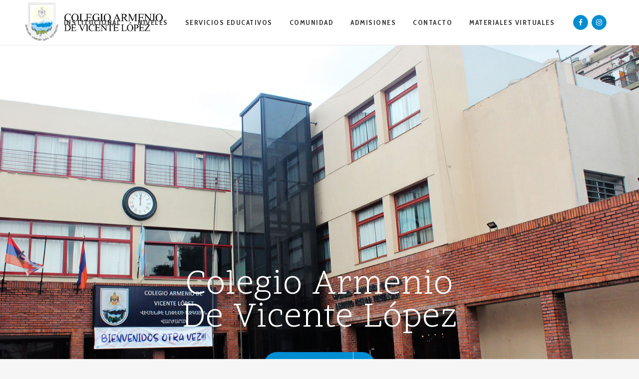

--- FILE ---
content_type: text/html; charset=UTF-8
request_url: https://colegioarmenio.edu.ar/?tifoe%2Fo917918_html
body_size: 18862
content:
	<!DOCTYPE html>
<html lang="es">
<head>
	<meta charset="UTF-8" />
	
				<meta name="viewport" content="width=device-width,initial-scale=1,user-scalable=no">
		
            
                        <link rel="shortcut icon" type="image/x-icon" href="http://colegioarmenio.edu.ar/wp-content/uploads/2020/11/logo-cavl.png">
            <link rel="apple-touch-icon" href="http://colegioarmenio.edu.ar/wp-content/uploads/2020/11/logo-cavl.png"/>
        
	<link rel="profile" href="http://gmpg.org/xfn/11" />
	<link rel="pingback" href="https://colegioarmenio.edu.ar/xmlrpc.php" />

	<meta name='robots' content='index, follow, max-image-preview:large, max-snippet:-1, max-video-preview:-1' />

	<!-- This site is optimized with the Yoast SEO plugin v21.5 - https://yoast.com/wordpress/plugins/seo/ -->
	<title>Inicio - Colegio Armenio de Vicente López</title>
	<link rel="canonical" href="https://colegioarmenio.edu.ar/" />
	<meta property="og:locale" content="es_ES" />
	<meta property="og:type" content="website" />
	<meta property="og:title" content="Inicio - Colegio Armenio de Vicente López" />
	<meta property="og:url" content="https://colegioarmenio.edu.ar/" />
	<meta property="og:site_name" content="Colegio Armenio de Vicente López" />
	<meta property="article:modified_time" content="2024-08-14T17:36:53+00:00" />
	<meta property="og:image" content="http://colegioarmenio.edu.ar/wp-content/uploads/2024/08/Agregar-texto-1-212x300.jpg" />
	<meta name="twitter:card" content="summary_large_image" />
	<script type="application/ld+json" class="yoast-schema-graph">{"@context":"https://schema.org","@graph":[{"@type":"WebPage","@id":"https://colegioarmenio.edu.ar/","url":"https://colegioarmenio.edu.ar/","name":"Inicio - Colegio Armenio de Vicente López","isPartOf":{"@id":"https://colegioarmenio.edu.ar/#website"},"primaryImageOfPage":{"@id":"https://colegioarmenio.edu.ar/#primaryimage"},"image":{"@id":"https://colegioarmenio.edu.ar/#primaryimage"},"thumbnailUrl":"http://colegioarmenio.edu.ar/wp-content/uploads/2024/08/Agregar-texto-1-212x300.jpg","datePublished":"2018-04-10T08:22:17+00:00","dateModified":"2024-08-14T17:36:53+00:00","breadcrumb":{"@id":"https://colegioarmenio.edu.ar/#breadcrumb"},"inLanguage":"es","potentialAction":[{"@type":"ReadAction","target":["https://colegioarmenio.edu.ar/"]}]},{"@type":"ImageObject","inLanguage":"es","@id":"https://colegioarmenio.edu.ar/#primaryimage","url":"https://colegioarmenio.edu.ar/wp-content/uploads/2024/08/Agregar-texto-1.jpg","contentUrl":"https://colegioarmenio.edu.ar/wp-content/uploads/2024/08/Agregar-texto-1.jpg","width":707,"height":1000},{"@type":"BreadcrumbList","@id":"https://colegioarmenio.edu.ar/#breadcrumb","itemListElement":[{"@type":"ListItem","position":1,"name":"Portada"}]},{"@type":"WebSite","@id":"https://colegioarmenio.edu.ar/#website","url":"https://colegioarmenio.edu.ar/","name":"Colegio Armenio de Vicente López","description":"Institución Educativa","potentialAction":[{"@type":"SearchAction","target":{"@type":"EntryPoint","urlTemplate":"https://colegioarmenio.edu.ar/?s={search_term_string}"},"query-input":"required name=search_term_string"}],"inLanguage":"es"}]}</script>
	<!-- / Yoast SEO plugin. -->


<link rel='dns-prefetch' href='//fonts.googleapis.com' />
<link rel="alternate" type="application/rss+xml" title="Colegio Armenio de Vicente López &raquo; Feed" href="https://colegioarmenio.edu.ar/feed/" />
<link rel="alternate" type="application/rss+xml" title="Colegio Armenio de Vicente López &raquo; Feed de los comentarios" href="https://colegioarmenio.edu.ar/comments/feed/" />
<script type="text/javascript">
window._wpemojiSettings = {"baseUrl":"https:\/\/s.w.org\/images\/core\/emoji\/14.0.0\/72x72\/","ext":".png","svgUrl":"https:\/\/s.w.org\/images\/core\/emoji\/14.0.0\/svg\/","svgExt":".svg","source":{"concatemoji":"https:\/\/colegioarmenio.edu.ar\/wp-includes\/js\/wp-emoji-release.min.js?ver=6.3.7"}};
/*! This file is auto-generated */
!function(i,n){var o,s,e;function c(e){try{var t={supportTests:e,timestamp:(new Date).valueOf()};sessionStorage.setItem(o,JSON.stringify(t))}catch(e){}}function p(e,t,n){e.clearRect(0,0,e.canvas.width,e.canvas.height),e.fillText(t,0,0);var t=new Uint32Array(e.getImageData(0,0,e.canvas.width,e.canvas.height).data),r=(e.clearRect(0,0,e.canvas.width,e.canvas.height),e.fillText(n,0,0),new Uint32Array(e.getImageData(0,0,e.canvas.width,e.canvas.height).data));return t.every(function(e,t){return e===r[t]})}function u(e,t,n){switch(t){case"flag":return n(e,"\ud83c\udff3\ufe0f\u200d\u26a7\ufe0f","\ud83c\udff3\ufe0f\u200b\u26a7\ufe0f")?!1:!n(e,"\ud83c\uddfa\ud83c\uddf3","\ud83c\uddfa\u200b\ud83c\uddf3")&&!n(e,"\ud83c\udff4\udb40\udc67\udb40\udc62\udb40\udc65\udb40\udc6e\udb40\udc67\udb40\udc7f","\ud83c\udff4\u200b\udb40\udc67\u200b\udb40\udc62\u200b\udb40\udc65\u200b\udb40\udc6e\u200b\udb40\udc67\u200b\udb40\udc7f");case"emoji":return!n(e,"\ud83e\udef1\ud83c\udffb\u200d\ud83e\udef2\ud83c\udfff","\ud83e\udef1\ud83c\udffb\u200b\ud83e\udef2\ud83c\udfff")}return!1}function f(e,t,n){var r="undefined"!=typeof WorkerGlobalScope&&self instanceof WorkerGlobalScope?new OffscreenCanvas(300,150):i.createElement("canvas"),a=r.getContext("2d",{willReadFrequently:!0}),o=(a.textBaseline="top",a.font="600 32px Arial",{});return e.forEach(function(e){o[e]=t(a,e,n)}),o}function t(e){var t=i.createElement("script");t.src=e,t.defer=!0,i.head.appendChild(t)}"undefined"!=typeof Promise&&(o="wpEmojiSettingsSupports",s=["flag","emoji"],n.supports={everything:!0,everythingExceptFlag:!0},e=new Promise(function(e){i.addEventListener("DOMContentLoaded",e,{once:!0})}),new Promise(function(t){var n=function(){try{var e=JSON.parse(sessionStorage.getItem(o));if("object"==typeof e&&"number"==typeof e.timestamp&&(new Date).valueOf()<e.timestamp+604800&&"object"==typeof e.supportTests)return e.supportTests}catch(e){}return null}();if(!n){if("undefined"!=typeof Worker&&"undefined"!=typeof OffscreenCanvas&&"undefined"!=typeof URL&&URL.createObjectURL&&"undefined"!=typeof Blob)try{var e="postMessage("+f.toString()+"("+[JSON.stringify(s),u.toString(),p.toString()].join(",")+"));",r=new Blob([e],{type:"text/javascript"}),a=new Worker(URL.createObjectURL(r),{name:"wpTestEmojiSupports"});return void(a.onmessage=function(e){c(n=e.data),a.terminate(),t(n)})}catch(e){}c(n=f(s,u,p))}t(n)}).then(function(e){for(var t in e)n.supports[t]=e[t],n.supports.everything=n.supports.everything&&n.supports[t],"flag"!==t&&(n.supports.everythingExceptFlag=n.supports.everythingExceptFlag&&n.supports[t]);n.supports.everythingExceptFlag=n.supports.everythingExceptFlag&&!n.supports.flag,n.DOMReady=!1,n.readyCallback=function(){n.DOMReady=!0}}).then(function(){return e}).then(function(){var e;n.supports.everything||(n.readyCallback(),(e=n.source||{}).concatemoji?t(e.concatemoji):e.wpemoji&&e.twemoji&&(t(e.twemoji),t(e.wpemoji)))}))}((window,document),window._wpemojiSettings);
</script>
<style type="text/css">
img.wp-smiley,
img.emoji {
	display: inline !important;
	border: none !important;
	box-shadow: none !important;
	height: 1em !important;
	width: 1em !important;
	margin: 0 0.07em !important;
	vertical-align: -0.1em !important;
	background: none !important;
	padding: 0 !important;
}
</style>
	<link rel='stylesheet' id='wp-block-library-css' href='https://colegioarmenio.edu.ar/wp-includes/css/dist/block-library/style.min.css?ver=6.3.7' type='text/css' media='all' />
<style id='classic-theme-styles-inline-css' type='text/css'>
/*! This file is auto-generated */
.wp-block-button__link{color:#fff;background-color:#32373c;border-radius:9999px;box-shadow:none;text-decoration:none;padding:calc(.667em + 2px) calc(1.333em + 2px);font-size:1.125em}.wp-block-file__button{background:#32373c;color:#fff;text-decoration:none}
</style>
<style id='global-styles-inline-css' type='text/css'>
body{--wp--preset--color--black: #000000;--wp--preset--color--cyan-bluish-gray: #abb8c3;--wp--preset--color--white: #ffffff;--wp--preset--color--pale-pink: #f78da7;--wp--preset--color--vivid-red: #cf2e2e;--wp--preset--color--luminous-vivid-orange: #ff6900;--wp--preset--color--luminous-vivid-amber: #fcb900;--wp--preset--color--light-green-cyan: #7bdcb5;--wp--preset--color--vivid-green-cyan: #00d084;--wp--preset--color--pale-cyan-blue: #8ed1fc;--wp--preset--color--vivid-cyan-blue: #0693e3;--wp--preset--color--vivid-purple: #9b51e0;--wp--preset--gradient--vivid-cyan-blue-to-vivid-purple: linear-gradient(135deg,rgba(6,147,227,1) 0%,rgb(155,81,224) 100%);--wp--preset--gradient--light-green-cyan-to-vivid-green-cyan: linear-gradient(135deg,rgb(122,220,180) 0%,rgb(0,208,130) 100%);--wp--preset--gradient--luminous-vivid-amber-to-luminous-vivid-orange: linear-gradient(135deg,rgba(252,185,0,1) 0%,rgba(255,105,0,1) 100%);--wp--preset--gradient--luminous-vivid-orange-to-vivid-red: linear-gradient(135deg,rgba(255,105,0,1) 0%,rgb(207,46,46) 100%);--wp--preset--gradient--very-light-gray-to-cyan-bluish-gray: linear-gradient(135deg,rgb(238,238,238) 0%,rgb(169,184,195) 100%);--wp--preset--gradient--cool-to-warm-spectrum: linear-gradient(135deg,rgb(74,234,220) 0%,rgb(151,120,209) 20%,rgb(207,42,186) 40%,rgb(238,44,130) 60%,rgb(251,105,98) 80%,rgb(254,248,76) 100%);--wp--preset--gradient--blush-light-purple: linear-gradient(135deg,rgb(255,206,236) 0%,rgb(152,150,240) 100%);--wp--preset--gradient--blush-bordeaux: linear-gradient(135deg,rgb(254,205,165) 0%,rgb(254,45,45) 50%,rgb(107,0,62) 100%);--wp--preset--gradient--luminous-dusk: linear-gradient(135deg,rgb(255,203,112) 0%,rgb(199,81,192) 50%,rgb(65,88,208) 100%);--wp--preset--gradient--pale-ocean: linear-gradient(135deg,rgb(255,245,203) 0%,rgb(182,227,212) 50%,rgb(51,167,181) 100%);--wp--preset--gradient--electric-grass: linear-gradient(135deg,rgb(202,248,128) 0%,rgb(113,206,126) 100%);--wp--preset--gradient--midnight: linear-gradient(135deg,rgb(2,3,129) 0%,rgb(40,116,252) 100%);--wp--preset--font-size--small: 13px;--wp--preset--font-size--medium: 20px;--wp--preset--font-size--large: 36px;--wp--preset--font-size--x-large: 42px;--wp--preset--spacing--20: 0.44rem;--wp--preset--spacing--30: 0.67rem;--wp--preset--spacing--40: 1rem;--wp--preset--spacing--50: 1.5rem;--wp--preset--spacing--60: 2.25rem;--wp--preset--spacing--70: 3.38rem;--wp--preset--spacing--80: 5.06rem;--wp--preset--shadow--natural: 6px 6px 9px rgba(0, 0, 0, 0.2);--wp--preset--shadow--deep: 12px 12px 50px rgba(0, 0, 0, 0.4);--wp--preset--shadow--sharp: 6px 6px 0px rgba(0, 0, 0, 0.2);--wp--preset--shadow--outlined: 6px 6px 0px -3px rgba(255, 255, 255, 1), 6px 6px rgba(0, 0, 0, 1);--wp--preset--shadow--crisp: 6px 6px 0px rgba(0, 0, 0, 1);}:where(.is-layout-flex){gap: 0.5em;}:where(.is-layout-grid){gap: 0.5em;}body .is-layout-flow > .alignleft{float: left;margin-inline-start: 0;margin-inline-end: 2em;}body .is-layout-flow > .alignright{float: right;margin-inline-start: 2em;margin-inline-end: 0;}body .is-layout-flow > .aligncenter{margin-left: auto !important;margin-right: auto !important;}body .is-layout-constrained > .alignleft{float: left;margin-inline-start: 0;margin-inline-end: 2em;}body .is-layout-constrained > .alignright{float: right;margin-inline-start: 2em;margin-inline-end: 0;}body .is-layout-constrained > .aligncenter{margin-left: auto !important;margin-right: auto !important;}body .is-layout-constrained > :where(:not(.alignleft):not(.alignright):not(.alignfull)){max-width: var(--wp--style--global--content-size);margin-left: auto !important;margin-right: auto !important;}body .is-layout-constrained > .alignwide{max-width: var(--wp--style--global--wide-size);}body .is-layout-flex{display: flex;}body .is-layout-flex{flex-wrap: wrap;align-items: center;}body .is-layout-flex > *{margin: 0;}body .is-layout-grid{display: grid;}body .is-layout-grid > *{margin: 0;}:where(.wp-block-columns.is-layout-flex){gap: 2em;}:where(.wp-block-columns.is-layout-grid){gap: 2em;}:where(.wp-block-post-template.is-layout-flex){gap: 1.25em;}:where(.wp-block-post-template.is-layout-grid){gap: 1.25em;}.has-black-color{color: var(--wp--preset--color--black) !important;}.has-cyan-bluish-gray-color{color: var(--wp--preset--color--cyan-bluish-gray) !important;}.has-white-color{color: var(--wp--preset--color--white) !important;}.has-pale-pink-color{color: var(--wp--preset--color--pale-pink) !important;}.has-vivid-red-color{color: var(--wp--preset--color--vivid-red) !important;}.has-luminous-vivid-orange-color{color: var(--wp--preset--color--luminous-vivid-orange) !important;}.has-luminous-vivid-amber-color{color: var(--wp--preset--color--luminous-vivid-amber) !important;}.has-light-green-cyan-color{color: var(--wp--preset--color--light-green-cyan) !important;}.has-vivid-green-cyan-color{color: var(--wp--preset--color--vivid-green-cyan) !important;}.has-pale-cyan-blue-color{color: var(--wp--preset--color--pale-cyan-blue) !important;}.has-vivid-cyan-blue-color{color: var(--wp--preset--color--vivid-cyan-blue) !important;}.has-vivid-purple-color{color: var(--wp--preset--color--vivid-purple) !important;}.has-black-background-color{background-color: var(--wp--preset--color--black) !important;}.has-cyan-bluish-gray-background-color{background-color: var(--wp--preset--color--cyan-bluish-gray) !important;}.has-white-background-color{background-color: var(--wp--preset--color--white) !important;}.has-pale-pink-background-color{background-color: var(--wp--preset--color--pale-pink) !important;}.has-vivid-red-background-color{background-color: var(--wp--preset--color--vivid-red) !important;}.has-luminous-vivid-orange-background-color{background-color: var(--wp--preset--color--luminous-vivid-orange) !important;}.has-luminous-vivid-amber-background-color{background-color: var(--wp--preset--color--luminous-vivid-amber) !important;}.has-light-green-cyan-background-color{background-color: var(--wp--preset--color--light-green-cyan) !important;}.has-vivid-green-cyan-background-color{background-color: var(--wp--preset--color--vivid-green-cyan) !important;}.has-pale-cyan-blue-background-color{background-color: var(--wp--preset--color--pale-cyan-blue) !important;}.has-vivid-cyan-blue-background-color{background-color: var(--wp--preset--color--vivid-cyan-blue) !important;}.has-vivid-purple-background-color{background-color: var(--wp--preset--color--vivid-purple) !important;}.has-black-border-color{border-color: var(--wp--preset--color--black) !important;}.has-cyan-bluish-gray-border-color{border-color: var(--wp--preset--color--cyan-bluish-gray) !important;}.has-white-border-color{border-color: var(--wp--preset--color--white) !important;}.has-pale-pink-border-color{border-color: var(--wp--preset--color--pale-pink) !important;}.has-vivid-red-border-color{border-color: var(--wp--preset--color--vivid-red) !important;}.has-luminous-vivid-orange-border-color{border-color: var(--wp--preset--color--luminous-vivid-orange) !important;}.has-luminous-vivid-amber-border-color{border-color: var(--wp--preset--color--luminous-vivid-amber) !important;}.has-light-green-cyan-border-color{border-color: var(--wp--preset--color--light-green-cyan) !important;}.has-vivid-green-cyan-border-color{border-color: var(--wp--preset--color--vivid-green-cyan) !important;}.has-pale-cyan-blue-border-color{border-color: var(--wp--preset--color--pale-cyan-blue) !important;}.has-vivid-cyan-blue-border-color{border-color: var(--wp--preset--color--vivid-cyan-blue) !important;}.has-vivid-purple-border-color{border-color: var(--wp--preset--color--vivid-purple) !important;}.has-vivid-cyan-blue-to-vivid-purple-gradient-background{background: var(--wp--preset--gradient--vivid-cyan-blue-to-vivid-purple) !important;}.has-light-green-cyan-to-vivid-green-cyan-gradient-background{background: var(--wp--preset--gradient--light-green-cyan-to-vivid-green-cyan) !important;}.has-luminous-vivid-amber-to-luminous-vivid-orange-gradient-background{background: var(--wp--preset--gradient--luminous-vivid-amber-to-luminous-vivid-orange) !important;}.has-luminous-vivid-orange-to-vivid-red-gradient-background{background: var(--wp--preset--gradient--luminous-vivid-orange-to-vivid-red) !important;}.has-very-light-gray-to-cyan-bluish-gray-gradient-background{background: var(--wp--preset--gradient--very-light-gray-to-cyan-bluish-gray) !important;}.has-cool-to-warm-spectrum-gradient-background{background: var(--wp--preset--gradient--cool-to-warm-spectrum) !important;}.has-blush-light-purple-gradient-background{background: var(--wp--preset--gradient--blush-light-purple) !important;}.has-blush-bordeaux-gradient-background{background: var(--wp--preset--gradient--blush-bordeaux) !important;}.has-luminous-dusk-gradient-background{background: var(--wp--preset--gradient--luminous-dusk) !important;}.has-pale-ocean-gradient-background{background: var(--wp--preset--gradient--pale-ocean) !important;}.has-electric-grass-gradient-background{background: var(--wp--preset--gradient--electric-grass) !important;}.has-midnight-gradient-background{background: var(--wp--preset--gradient--midnight) !important;}.has-small-font-size{font-size: var(--wp--preset--font-size--small) !important;}.has-medium-font-size{font-size: var(--wp--preset--font-size--medium) !important;}.has-large-font-size{font-size: var(--wp--preset--font-size--large) !important;}.has-x-large-font-size{font-size: var(--wp--preset--font-size--x-large) !important;}
.wp-block-navigation a:where(:not(.wp-element-button)){color: inherit;}
:where(.wp-block-post-template.is-layout-flex){gap: 1.25em;}:where(.wp-block-post-template.is-layout-grid){gap: 1.25em;}
:where(.wp-block-columns.is-layout-flex){gap: 2em;}:where(.wp-block-columns.is-layout-grid){gap: 2em;}
.wp-block-pullquote{font-size: 1.5em;line-height: 1.6;}
</style>
<link rel='stylesheet' id='contact-form-7-css' href='https://colegioarmenio.edu.ar/wp-content/plugins/contact-form-7/includes/css/styles.css?ver=5.9.8' type='text/css' media='all' />
<link rel='stylesheet' id='mediaelement-css' href='https://colegioarmenio.edu.ar/wp-includes/js/mediaelement/mediaelementplayer-legacy.min.css?ver=4.2.17' type='text/css' media='all' />
<link rel='stylesheet' id='wp-mediaelement-css' href='https://colegioarmenio.edu.ar/wp-includes/js/mediaelement/wp-mediaelement.min.css?ver=6.3.7' type='text/css' media='all' />
<link rel='stylesheet' id='bridge-default-style-css' href='https://colegioarmenio.edu.ar/wp-content/themes/bridge/style.css?ver=6.3.7' type='text/css' media='all' />
<link rel='stylesheet' id='bridge-qode-font_awesome-css' href='https://colegioarmenio.edu.ar/wp-content/themes/bridge/css/font-awesome/css/font-awesome.min.css?ver=6.3.7' type='text/css' media='all' />
<link rel='stylesheet' id='bridge-qode-font_elegant-css' href='https://colegioarmenio.edu.ar/wp-content/themes/bridge/css/elegant-icons/style.min.css?ver=6.3.7' type='text/css' media='all' />
<link rel='stylesheet' id='bridge-qode-linea_icons-css' href='https://colegioarmenio.edu.ar/wp-content/themes/bridge/css/linea-icons/style.css?ver=6.3.7' type='text/css' media='all' />
<link rel='stylesheet' id='bridge-qode-dripicons-css' href='https://colegioarmenio.edu.ar/wp-content/themes/bridge/css/dripicons/dripicons.css?ver=6.3.7' type='text/css' media='all' />
<link rel='stylesheet' id='bridge-qode-kiko-css' href='https://colegioarmenio.edu.ar/wp-content/themes/bridge/css/kiko/kiko-all.css?ver=6.3.7' type='text/css' media='all' />
<link rel='stylesheet' id='bridge-qode-font_awesome_5-css' href='https://colegioarmenio.edu.ar/wp-content/themes/bridge/css/font-awesome-5/css/font-awesome-5.min.css?ver=6.3.7' type='text/css' media='all' />
<link rel='stylesheet' id='bridge-stylesheet-css' href='https://colegioarmenio.edu.ar/wp-content/themes/bridge/css/stylesheet.min.css?ver=6.3.7' type='text/css' media='all' />
<style id='bridge-stylesheet-inline-css' type='text/css'>
 .page-id-360 .content > .content_inner > .container, .page-id-360 .content > .content_inner > .full_width { background-color: #ffffff;}

  .page-id-360.disabled_footer_top .footer_top_holder, .page-id-360.disabled_footer_bottom .footer_bottom_holder { display: none;}


</style>
<link rel='stylesheet' id='bridge-print-css' href='https://colegioarmenio.edu.ar/wp-content/themes/bridge/css/print.css?ver=6.3.7' type='text/css' media='all' />
<link rel='stylesheet' id='bridge-style-dynamic-css' href='https://colegioarmenio.edu.ar/wp-content/themes/bridge/css/style_dynamic_callback.php?ver=6.3.7' type='text/css' media='all' />
<link rel='stylesheet' id='bridge-responsive-css' href='https://colegioarmenio.edu.ar/wp-content/themes/bridge/css/responsive.min.css?ver=6.3.7' type='text/css' media='all' />
<link rel='stylesheet' id='bridge-style-dynamic-responsive-css' href='https://colegioarmenio.edu.ar/wp-content/themes/bridge/css/style_dynamic_responsive_callback.php?ver=6.3.7' type='text/css' media='all' />
<style id='bridge-style-dynamic-responsive-inline-css' type='text/css'>
.wpb_text_column p {
    margin-bottom: 20px;
}
.blog_holder article .post_info {
    display: none;
}
h2.entry_title {
    margin-bottom: 20px;
}








/*ORIGINAL DE LA PLANTILLA*/

 .q_icon_with_title.tiny .icon_holder img {
    width: auto;
}

.q_icon_with_title .icon_text_inner .icon_title{
    margin-bottom: 13px;
}

.q_icon_with_title .icon_text_inner {
    padding: 0 0 12px;
}


.qode_video_box .qode_video_image .qode_video_box_button_arrow {
    border-top: 15px solid transparent;
    border-left: 22px solid #fff;
    border-bottom: 15px solid transparent;
}

.q_counter_holder p.counter_text {
    margin: 7px 0 0;
    font-family: 'Cabin Condensed', sans-serif;
    letter-spacing: 2px;
}

.q_counter_holder span.counter {
    font-family: 'Scope One', sans-serif;
}



.qode-btn.qode-btn-icon.qode-btn-solid {
    line-height: 50px;
}

.qode-btn.qode-btn-icon {
    height: 50px;
}

.qode-btn.qode-btn-icon.qode-btn-icon-rotate .qode-button-v2-icon-holder .qode-button-v2-icon-holder-inner{
    margin-top: 4px;
    color: #ff0000;
}

.qode-btn.qode-btn-icon.qode-btn-icon-rotate .qode-button-v2-icon-holder:before{
    color: #ff0000;
    top: 1px;
}

.qode-btn.qode-btn-icon.qode-btn-icon-rotate .qode-button-v2-icon-holder .qode-button-v2-icon-holder-inner {
    padding: 0 10px 0 6px;
}


.qode-btn.qode-btn-icon .qode-button-v2-icon-holder {
    font-size: 26px;
}

.q_price_table,
.price_table_inner ul li.table_title .title_content {
    color:#333;
    }

.q_price_table .price_table_inner {
    background-color: #fafafa;
    border: 1px solid #c3c3c34a;
}
}

.q_price_table {
    border-top: 0px!important;
}

.price_table_inner ul li.pricing_table_content li {
    font-size: 15px;
    font-family: 'Scope One', sans-serif;
    font-weight: 400;
    line-height: 25px;
    color: #333;
}

.price_table_inner ul li.pricing_table_content {
    padding: 20px;
}

.price_table_inner .price_button {
    padding: 0 0 40px;
}

.price_table_inner ul li.table_title .title_content {
    font-weight: 400;
    font-size: 24px;
    line-height: 34px;
    color: #333;
}

.price_table_inner ul li.table_title {
    padding: 30px 25px 16px;
}

.q_price_table.active .active_text {
    font-size: 15px;
    line-height: 49px;
    color: #fff;
    text-transform: uppercase;
    font-weight: 600;
    letter-spacing: 2px;
    background-color: #000;
}

@media only screen and (min-width: 767px){
.q_price_table.active .active_text {
    top: -50px;
}
}

.price_in_table .price {
    font-size: 54px;
    line-height: 64px;
    padding: 0 0px 0px 8px;
    font-weight: 600;
    color:#333;
    font-family: 'Scope One', sans-serif;
}

.price_in_table .mark {
    vertical-align: bottom;
    position: relative;
    font-size: 16px;
    font-weight: 600;
    text-transform: none;
    top: -3px;
}

.price_in_table .value {
    font-size: 16px;
    font-weight: 600;
    top: 8px;
}

 @media only screen and (max-width: 600px) {
.qode_pricing_tables .q_price_table.active {
margin-top: 35px;
margin-bottom: 50px;
}
}

.q_price_table.active .price_table_inner .price_button {
    margin-bottom: 31px;
}

.qode-btn.qode-btn-icon.qode-btn-icon-rotate.button-slider .qode-button-v2-icon-holder:before, .qode-btn.qode-btn-icon.qode-btn-icon-rotate.button-slider .qode-button-v2-icon-holder .qode-button-v2-icon-holder-inner{
    color: white;
}

.qbutton.big_large, .qbutton.big_large_full_width {
    letter-spacing: 3px;
    font-weight: 600;
   }

.q_price_table {
    border-top: 0px;
}

.q_progress_bar {
    margin: 0 0 20px;
}

@media only screen and (min-width: 768px){
    .qode-advanced-image-gallery .qode-aig-masonry.qode-aig-four-columns .qode-aig-image{
        width: 25%;
    }
    .qode-advanced-image-gallery .qode-aig-masonry.qode-aig-four-columns .qode-aig-image.qode-aig-large-masonry-item{
        width: 50%;
    }
}



.testimonials_holder .flex-direction-nav a {
    width: 36px;
    height: 36px;
    border: 1px solid #ff0000;
    border-radius: 50%;
    background-color: #ff0000;
}

.testimonials_holder .flex-direction-nav a:before {
    height: 35px;
    width: 34px;
    line-height: 34px;
    font-size: 20px;
    color: #fff;
}

.testimonials_holder .flex-direction-nav a:hover {
    background-color: #e60d14;
}

.qode_image_gallery_no_space .controls a.next-slide span, .qode_image_gallery_no_space .controls a.prev-slide span {
    background-color: #ff0000;
    border: 1px solid #ff0000;
    color: #fff;
}

.qode_image_gallery_no_space .controls a:hover span{
    background-color: #e60d14 !important;
}

#back_to_top span i {
    font-size: 25px;
    line-height: 58px;
}

@media only screen and (max-width: 768px){
    .qbutton.medium{
        padding: 0 40px;
    }

    .qbutton.big_large_full_width{
        height: 110px;
        line-height: 110px;
        font-size: 26px;
        padding: 0;
    }
}

header:not(.with_hover_bg_color) nav.main_menu>ul>li:hover>a{
    opacity: 1;
}

nav.main_menu ul li a span.underline_dash{
    bottom: -1px;
    border-radius: 5px;
    width: 104%;
}

@media only screen and (max-width: 800px){
    .qode_image_gallery_no_space ul li{
        width: 50%;
        float: left;
    }
}

@media only screen and (max-width: 480px){
    .qode_image_gallery_no_space ul li{
        width: 100%;
        float: none;
    }
}

@media only screen and (max-width: 768px){
.title.title_size_large h1 {
    font-size: 60px!important;
    line-height: 70px!important;
}
}

@media only screen and (max-width: 480px){
.title.title_size_large h1 {
    font-size: 40px!important;
    line-height: 50px!important;
}
}

.q_icon_with_title .icon_title_holder {
    margin: 0px;
}
</style>
<link rel='stylesheet' id='js_composer_front-css' href='https://colegioarmenio.edu.ar/wp-content/plugins/js_composer/assets/css/js_composer.min.css?ver=7.3' type='text/css' media='all' />
<link rel='stylesheet' id='bridge-style-handle-google-fonts-css' href='https://fonts.googleapis.com/css?family=Raleway%3A100%2C200%2C300%2C400%2C500%2C600%2C700%2C800%2C900%2C100italic%2C300italic%2C400italic%2C700italic%7CScope+One%3A100%2C200%2C300%2C400%2C500%2C600%2C700%2C800%2C900%2C100italic%2C300italic%2C400italic%2C700italic%7CCabin+Condensed%3A100%2C200%2C300%2C400%2C500%2C600%2C700%2C800%2C900%2C100italic%2C300italic%2C400italic%2C700italic&#038;subset=latin%2Clatin-ext&#038;ver=1.0.0' type='text/css' media='all' />
<link rel='stylesheet' id='bridge-core-dashboard-style-css' href='https://colegioarmenio.edu.ar/wp-content/plugins/bridge-core/modules/core-dashboard/assets/css/core-dashboard.min.css?ver=6.3.7' type='text/css' media='all' />
<script type='text/javascript' src='https://colegioarmenio.edu.ar/wp-includes/js/jquery/jquery.min.js?ver=3.7.0' id='jquery-core-js'></script>
<script type='text/javascript' src='https://colegioarmenio.edu.ar/wp-includes/js/jquery/jquery-migrate.min.js?ver=3.4.1' id='jquery-migrate-js'></script>
<script></script><link rel="https://api.w.org/" href="https://colegioarmenio.edu.ar/wp-json/" /><link rel="alternate" type="application/json" href="https://colegioarmenio.edu.ar/wp-json/wp/v2/pages/360" /><link rel="EditURI" type="application/rsd+xml" title="RSD" href="https://colegioarmenio.edu.ar/xmlrpc.php?rsd" />
<meta name="generator" content="WordPress 6.3.7" />
<link rel='shortlink' href='https://colegioarmenio.edu.ar/' />
<link rel="alternate" type="application/json+oembed" href="https://colegioarmenio.edu.ar/wp-json/oembed/1.0/embed?url=https%3A%2F%2Fcolegioarmenio.edu.ar%2F" />
<link rel="alternate" type="text/xml+oembed" href="https://colegioarmenio.edu.ar/wp-json/oembed/1.0/embed?url=https%3A%2F%2Fcolegioarmenio.edu.ar%2F&#038;format=xml" />
<style type="text/css">.recentcomments a{display:inline !important;padding:0 !important;margin:0 !important;}</style><meta name="generator" content="Powered by WPBakery Page Builder - drag and drop page builder for WordPress."/>
<meta name="generator" content="Powered by Slider Revolution 6.6.20 - responsive, Mobile-Friendly Slider Plugin for WordPress with comfortable drag and drop interface." />
<!-- Global site tag (gtag.js) - Google Analytics -->
<script async src="https://www.googletagmanager.com/gtag/js?id=UA-190995784-1"></script>
<script>
  window.dataLayer = window.dataLayer || [];
  function gtag(){dataLayer.push(arguments);}
  gtag('js', new Date());

  gtag('config', 'UA-190995784-1');
</script>
<script>function setREVStartSize(e){
			//window.requestAnimationFrame(function() {
				window.RSIW = window.RSIW===undefined ? window.innerWidth : window.RSIW;
				window.RSIH = window.RSIH===undefined ? window.innerHeight : window.RSIH;
				try {
					var pw = document.getElementById(e.c).parentNode.offsetWidth,
						newh;
					pw = pw===0 || isNaN(pw) || (e.l=="fullwidth" || e.layout=="fullwidth") ? window.RSIW : pw;
					e.tabw = e.tabw===undefined ? 0 : parseInt(e.tabw);
					e.thumbw = e.thumbw===undefined ? 0 : parseInt(e.thumbw);
					e.tabh = e.tabh===undefined ? 0 : parseInt(e.tabh);
					e.thumbh = e.thumbh===undefined ? 0 : parseInt(e.thumbh);
					e.tabhide = e.tabhide===undefined ? 0 : parseInt(e.tabhide);
					e.thumbhide = e.thumbhide===undefined ? 0 : parseInt(e.thumbhide);
					e.mh = e.mh===undefined || e.mh=="" || e.mh==="auto" ? 0 : parseInt(e.mh,0);
					if(e.layout==="fullscreen" || e.l==="fullscreen")
						newh = Math.max(e.mh,window.RSIH);
					else{
						e.gw = Array.isArray(e.gw) ? e.gw : [e.gw];
						for (var i in e.rl) if (e.gw[i]===undefined || e.gw[i]===0) e.gw[i] = e.gw[i-1];
						e.gh = e.el===undefined || e.el==="" || (Array.isArray(e.el) && e.el.length==0)? e.gh : e.el;
						e.gh = Array.isArray(e.gh) ? e.gh : [e.gh];
						for (var i in e.rl) if (e.gh[i]===undefined || e.gh[i]===0) e.gh[i] = e.gh[i-1];
											
						var nl = new Array(e.rl.length),
							ix = 0,
							sl;
						e.tabw = e.tabhide>=pw ? 0 : e.tabw;
						e.thumbw = e.thumbhide>=pw ? 0 : e.thumbw;
						e.tabh = e.tabhide>=pw ? 0 : e.tabh;
						e.thumbh = e.thumbhide>=pw ? 0 : e.thumbh;
						for (var i in e.rl) nl[i] = e.rl[i]<window.RSIW ? 0 : e.rl[i];
						sl = nl[0];
						for (var i in nl) if (sl>nl[i] && nl[i]>0) { sl = nl[i]; ix=i;}
						var m = pw>(e.gw[ix]+e.tabw+e.thumbw) ? 1 : (pw-(e.tabw+e.thumbw)) / (e.gw[ix]);
						newh =  (e.gh[ix] * m) + (e.tabh + e.thumbh);
					}
					var el = document.getElementById(e.c);
					if (el!==null && el) el.style.height = newh+"px";
					el = document.getElementById(e.c+"_wrapper");
					if (el!==null && el) {
						el.style.height = newh+"px";
						el.style.display = "block";
					}
				} catch(e){
					console.log("Failure at Presize of Slider:" + e)
				}
			//});
		  };</script>
<style type="text/css" data-type="vc_shortcodes-custom-css">.vc_custom_1523549442222{padding-top: 108px !important;padding-bottom: 66px !important;}.vc_custom_1703372330634{background-image: url(http://colegioarmenio.edu.ar/wp-content/uploads/2023/12/Imagen1-1.jpg?id=2493) !important;}</style><noscript><style> .wpb_animate_when_almost_visible { opacity: 1; }</style></noscript></head>

<body class="home page-template page-template-full_width page-template-full_width-php page page-id-360 bridge-core-3.1.3  qode-title-hidden qode_grid_1200 qode-theme-ver-30.2 qode-theme-bridge qode_advanced_footer_responsive_1000 wpb-js-composer js-comp-ver-7.3 vc_responsive" itemscope itemtype="http://schema.org/WebPage">





<div class="wrapper">
	<div class="wrapper_inner">

    
		<!-- Google Analytics start -->
				<!-- Google Analytics end -->

		
	<header class=" scroll_header_top_area  stick scrolled_not_transparent with_border page_header">
	<div class="header_inner clearfix">
				<div class="header_top_bottom_holder">
			
			<div class="header_bottom clearfix" style=' background-color:rgba(255, 255, 255, 1);' >
											<div class="header_inner_left">
																	<div class="mobile_menu_button">
		<span>
			<i class="qode_icon_font_awesome fa fa-bars " ></i>		</span>
	</div>
								<div class="logo_wrapper" >
	<div class="q_logo">
		<a itemprop="url" href="https://colegioarmenio.edu.ar/" >
             <img itemprop="image" class="normal" src="http://colegioarmenio.edu.ar/wp-content/uploads/2020/11/logo-cavl-horizontal.png" alt="Logo"> 			 <img itemprop="image" class="light" src="http://colegioarmenio.edu.ar/wp-content/uploads/2020/11/logo-cavl-horizontal.png" alt="Logo"/> 			 <img itemprop="image" class="dark" src="http://colegioarmenio.edu.ar/wp-content/uploads/2020/11/logo-cavl-horizontal.png" alt="Logo"/> 			 <img itemprop="image" class="sticky" src="http://colegioarmenio.edu.ar/wp-content/uploads/2020/11/logo-cavl-horizontal.png" alt="Logo"/> 			 <img itemprop="image" class="mobile" src="http://colegioarmenio.edu.ar/wp-content/uploads/2020/11/logo-cavl-horizontal.png" alt="Logo"/> 					</a>
	</div>
	</div>															</div>
															<div class="header_inner_right">
									<div class="side_menu_button_wrapper right">
																					<div class="header_bottom_right_widget_holder"><span class='q_social_icon_holder circle_social' data-color=#fff data-hover-background-color=#008dd2 data-hover-border-color=#008dd2 data-hover-color=#fff><a itemprop='url' href='https://www.facebook.com/Colegio-Armenio-De-Vicente-L%C3%B3pez-131303032155887' target='_blank'><span class='fa-stack ' style='background-color: #008dd2;border-color: #008dd2;border-width: 1px;font-size: 14px;'><i class="qode_icon_font_awesome fa fa-facebook " style="color: #fff;font-size: 14px;" ></i></span></a></span><span class='q_social_icon_holder circle_social' data-color=#fff data-hover-background-color=#008dd2 data-hover-border-color=#008dd2 data-hover-color=#fff><a itemprop='url' href='https://www.instagram.com/colegioarmeniovicentelopez/' target='_blank'><span class='fa-stack ' style='background-color: #008dd2;border-color: #008dd2;border-width: 1px;font-size: 14px;'><i class="qode_icon_font_awesome fa fa-instagram " style="color: #fff;font-size: 14px;" ></i></span></a></span></div>
																														<div class="side_menu_button">
																																	
										</div>
									</div>
								</div>
							
							
							<nav class="main_menu drop_down right">
								<ul id="menu-header-menu" class=""><li id="nav-menu-item-380" class="menu-item menu-item-type-custom menu-item-object-custom menu-item-has-children  has_sub narrow"><a href="#" class=""><i class="menu_icon blank fa"></i><span>Institucional<span class="underline_dash"></span></span><span class="plus"></span></a>
<div class="second"><div class="inner"><ul>
	<li id="nav-menu-item-382" class="menu-item menu-item-type-post_type menu-item-object-page "><a href="https://colegioarmenio.edu.ar/mision-y-vision/" class=""><i class="menu_icon blank fa"></i><span>Misión y visión</span><span class="plus"></span></a></li>
	<li id="nav-menu-item-401" class="menu-item menu-item-type-post_type menu-item-object-page "><a href="https://colegioarmenio.edu.ar/historia/" class=""><i class="menu_icon blank fa"></i><span>Historia</span><span class="plus"></span></a></li>
	<li id="nav-menu-item-407" class="menu-item menu-item-type-post_type menu-item-object-page "><a href="https://colegioarmenio.edu.ar/administracion/" class=""><i class="menu_icon blank fa"></i><span>Administración</span><span class="plus"></span></a></li>
	<li id="nav-menu-item-478" class="menu-item menu-item-type-post_type menu-item-object-page "><a href="https://colegioarmenio.edu.ar/staff/" class=""><i class="menu_icon blank fa"></i><span>Staff</span><span class="plus"></span></a></li>
</ul></div></div>
</li>
<li id="nav-menu-item-408" class="menu-item menu-item-type-custom menu-item-object-custom menu-item-has-children  has_sub narrow"><a href="#" class=""><i class="menu_icon blank fa"></i><span>Niveles<span class="underline_dash"></span></span><span class="plus"></span></a>
<div class="second"><div class="inner"><ul>
	<li id="nav-menu-item-447" class="menu-item menu-item-type-post_type menu-item-object-page "><a href="https://colegioarmenio.edu.ar/nivel-inicial/" class=""><i class="menu_icon blank fa"></i><span>Nivel Inicial</span><span class="plus"></span></a></li>
	<li id="nav-menu-item-1852" class="menu-item menu-item-type-post_type menu-item-object-page "><a href="https://colegioarmenio.edu.ar/primario/" class=""><i class="menu_icon blank fa"></i><span>Primario</span><span class="plus"></span></a></li>
	<li id="nav-menu-item-1861" class="menu-item menu-item-type-post_type menu-item-object-page "><a href="https://colegioarmenio.edu.ar/secundario/" class=""><i class="menu_icon blank fa"></i><span>Secundario</span><span class="plus"></span></a></li>
</ul></div></div>
</li>
<li id="nav-menu-item-409" class="menu-item menu-item-type-custom menu-item-object-custom menu-item-has-children  has_sub narrow"><a href="#" class=""><i class="menu_icon blank fa"></i><span>Servicios educativos<span class="underline_dash"></span></span><span class="plus"></span></a>
<div class="second"><div class="inner"><ul>
	<li id="nav-menu-item-1803" class="menu-item menu-item-type-post_type menu-item-object-page "><a href="https://colegioarmenio.edu.ar/armenidad/" class=""><i class="menu_icon blank fa"></i><span>Armenidad</span><span class="plus"></span></a></li>
	<li id="nav-menu-item-1817" class="menu-item menu-item-type-post_type menu-item-object-page "><a href="https://colegioarmenio.edu.ar/idiomas/" class=""><i class="menu_icon blank fa"></i><span>Idiomas</span><span class="plus"></span></a></li>
	<li id="nav-menu-item-1827" class="menu-item menu-item-type-post_type menu-item-object-page "><a href="https://colegioarmenio.edu.ar/deportes/" class=""><i class="menu_icon blank fa"></i><span>Deportes</span><span class="plus"></span></a></li>
	<li id="nav-menu-item-1835" class="menu-item menu-item-type-post_type menu-item-object-page "><a href="https://colegioarmenio.edu.ar/equipo-de-orientacion-escolar/" class=""><i class="menu_icon blank fa"></i><span>Equipo de Orientación Escolar</span><span class="plus"></span></a></li>
</ul></div></div>
</li>
<li id="nav-menu-item-430" class="menu-item menu-item-type-custom menu-item-object-custom menu-item-has-children  has_sub narrow"><a href="#" class=""><i class="menu_icon blank fa"></i><span>Comunidad<span class="underline_dash"></span></span><span class="plus"></span></a>
<div class="second"><div class="inner"><ul>
	<li id="nav-menu-item-431" class="menu-item menu-item-type-custom menu-item-object-custom "><a target="_blank" href="http://www.surpkevork.org.ar/" class=""><i class="menu_icon blank fa"></i><span>Iglesia Surp Kevork</span><span class="plus"></span></a></li>
	<li id="nav-menu-item-502" class="menu-item menu-item-type-post_type menu-item-object-page "><a href="https://colegioarmenio.edu.ar/cultura-armenia/" class=""><i class="menu_icon blank fa"></i><span>Cultura armenia</span><span class="plus"></span></a></li>
	<li id="nav-menu-item-509" class="menu-item menu-item-type-post_type menu-item-object-page "><a href="https://colegioarmenio.edu.ar/tashd-cultural-san-isidro/" class=""><i class="menu_icon blank fa"></i><span>Tashd Cultural San Isidro</span><span class="plus"></span></a></li>
	<li id="nav-menu-item-497" class="menu-item menu-item-type-post_type menu-item-object-page "><a href="https://colegioarmenio.edu.ar/centro-cultural-del-colegio-armenio-de-vicente-lopez/" class=""><i class="menu_icon blank fa"></i><span>Centro Cultural del Colegio Armenio de Vicente López</span><span class="plus"></span></a></li>
	<li id="nav-menu-item-485" class="menu-item menu-item-type-post_type menu-item-object-page "><a href="https://colegioarmenio.edu.ar/idiomas-en-la-uba/" class=""><i class="menu_icon blank fa"></i><span>Idiomas en la UBA</span><span class="plus"></span></a></li>
</ul></div></div>
</li>
<li id="nav-menu-item-429" class="menu-item menu-item-type-post_type menu-item-object-page  narrow"><a href="https://colegioarmenio.edu.ar/admisiones/" class=""><i class="menu_icon blank fa"></i><span>Admisiones<span class="underline_dash"></span></span><span class="plus"></span></a></li>
<li id="nav-menu-item-419" class="menu-item menu-item-type-post_type menu-item-object-page  narrow"><a href="https://colegioarmenio.edu.ar/contacto/" class=""><i class="menu_icon blank fa"></i><span>Contacto<span class="underline_dash"></span></span><span class="plus"></span></a></li>
<li id="nav-menu-item-2383" class="menu-item menu-item-type-post_type menu-item-object-page  narrow"><a href="https://colegioarmenio.edu.ar/materiales-virtuales-2/" class=""><i class="menu_icon blank fa"></i><span>Materiales Virtuales<span class="underline_dash"></span></span><span class="plus"></span></a></li>
</ul>							</nav>
														<nav class="mobile_menu">
	<ul id="menu-header-menu-1" class=""><li id="mobile-menu-item-380" class="menu-item menu-item-type-custom menu-item-object-custom menu-item-has-children  has_sub"><a href="#" class=""><span>Institucional</span></a><span class="mobile_arrow"><i class="fa fa-angle-right"></i><i class="fa fa-angle-down"></i></span>
<ul class="sub_menu">
	<li id="mobile-menu-item-382" class="menu-item menu-item-type-post_type menu-item-object-page "><a href="https://colegioarmenio.edu.ar/mision-y-vision/" class=""><span>Misión y visión</span></a><span class="mobile_arrow"><i class="fa fa-angle-right"></i><i class="fa fa-angle-down"></i></span></li>
	<li id="mobile-menu-item-401" class="menu-item menu-item-type-post_type menu-item-object-page "><a href="https://colegioarmenio.edu.ar/historia/" class=""><span>Historia</span></a><span class="mobile_arrow"><i class="fa fa-angle-right"></i><i class="fa fa-angle-down"></i></span></li>
	<li id="mobile-menu-item-407" class="menu-item menu-item-type-post_type menu-item-object-page "><a href="https://colegioarmenio.edu.ar/administracion/" class=""><span>Administración</span></a><span class="mobile_arrow"><i class="fa fa-angle-right"></i><i class="fa fa-angle-down"></i></span></li>
	<li id="mobile-menu-item-478" class="menu-item menu-item-type-post_type menu-item-object-page "><a href="https://colegioarmenio.edu.ar/staff/" class=""><span>Staff</span></a><span class="mobile_arrow"><i class="fa fa-angle-right"></i><i class="fa fa-angle-down"></i></span></li>
</ul>
</li>
<li id="mobile-menu-item-408" class="menu-item menu-item-type-custom menu-item-object-custom menu-item-has-children  has_sub"><a href="#" class=""><span>Niveles</span></a><span class="mobile_arrow"><i class="fa fa-angle-right"></i><i class="fa fa-angle-down"></i></span>
<ul class="sub_menu">
	<li id="mobile-menu-item-447" class="menu-item menu-item-type-post_type menu-item-object-page "><a href="https://colegioarmenio.edu.ar/nivel-inicial/" class=""><span>Nivel Inicial</span></a><span class="mobile_arrow"><i class="fa fa-angle-right"></i><i class="fa fa-angle-down"></i></span></li>
	<li id="mobile-menu-item-1852" class="menu-item menu-item-type-post_type menu-item-object-page "><a href="https://colegioarmenio.edu.ar/primario/" class=""><span>Primario</span></a><span class="mobile_arrow"><i class="fa fa-angle-right"></i><i class="fa fa-angle-down"></i></span></li>
	<li id="mobile-menu-item-1861" class="menu-item menu-item-type-post_type menu-item-object-page "><a href="https://colegioarmenio.edu.ar/secundario/" class=""><span>Secundario</span></a><span class="mobile_arrow"><i class="fa fa-angle-right"></i><i class="fa fa-angle-down"></i></span></li>
</ul>
</li>
<li id="mobile-menu-item-409" class="menu-item menu-item-type-custom menu-item-object-custom menu-item-has-children  has_sub"><a href="#" class=""><span>Servicios educativos</span></a><span class="mobile_arrow"><i class="fa fa-angle-right"></i><i class="fa fa-angle-down"></i></span>
<ul class="sub_menu">
	<li id="mobile-menu-item-1803" class="menu-item menu-item-type-post_type menu-item-object-page "><a href="https://colegioarmenio.edu.ar/armenidad/" class=""><span>Armenidad</span></a><span class="mobile_arrow"><i class="fa fa-angle-right"></i><i class="fa fa-angle-down"></i></span></li>
	<li id="mobile-menu-item-1817" class="menu-item menu-item-type-post_type menu-item-object-page "><a href="https://colegioarmenio.edu.ar/idiomas/" class=""><span>Idiomas</span></a><span class="mobile_arrow"><i class="fa fa-angle-right"></i><i class="fa fa-angle-down"></i></span></li>
	<li id="mobile-menu-item-1827" class="menu-item menu-item-type-post_type menu-item-object-page "><a href="https://colegioarmenio.edu.ar/deportes/" class=""><span>Deportes</span></a><span class="mobile_arrow"><i class="fa fa-angle-right"></i><i class="fa fa-angle-down"></i></span></li>
	<li id="mobile-menu-item-1835" class="menu-item menu-item-type-post_type menu-item-object-page "><a href="https://colegioarmenio.edu.ar/equipo-de-orientacion-escolar/" class=""><span>Equipo de Orientación Escolar</span></a><span class="mobile_arrow"><i class="fa fa-angle-right"></i><i class="fa fa-angle-down"></i></span></li>
</ul>
</li>
<li id="mobile-menu-item-430" class="menu-item menu-item-type-custom menu-item-object-custom menu-item-has-children  has_sub"><a href="#" class=""><span>Comunidad</span></a><span class="mobile_arrow"><i class="fa fa-angle-right"></i><i class="fa fa-angle-down"></i></span>
<ul class="sub_menu">
	<li id="mobile-menu-item-431" class="menu-item menu-item-type-custom menu-item-object-custom "><a target="_blank" href="http://www.surpkevork.org.ar/" class=""><span>Iglesia Surp Kevork</span></a><span class="mobile_arrow"><i class="fa fa-angle-right"></i><i class="fa fa-angle-down"></i></span></li>
	<li id="mobile-menu-item-502" class="menu-item menu-item-type-post_type menu-item-object-page "><a href="https://colegioarmenio.edu.ar/cultura-armenia/" class=""><span>Cultura armenia</span></a><span class="mobile_arrow"><i class="fa fa-angle-right"></i><i class="fa fa-angle-down"></i></span></li>
	<li id="mobile-menu-item-509" class="menu-item menu-item-type-post_type menu-item-object-page "><a href="https://colegioarmenio.edu.ar/tashd-cultural-san-isidro/" class=""><span>Tashd Cultural San Isidro</span></a><span class="mobile_arrow"><i class="fa fa-angle-right"></i><i class="fa fa-angle-down"></i></span></li>
	<li id="mobile-menu-item-497" class="menu-item menu-item-type-post_type menu-item-object-page "><a href="https://colegioarmenio.edu.ar/centro-cultural-del-colegio-armenio-de-vicente-lopez/" class=""><span>Centro Cultural del Colegio Armenio de Vicente López</span></a><span class="mobile_arrow"><i class="fa fa-angle-right"></i><i class="fa fa-angle-down"></i></span></li>
	<li id="mobile-menu-item-485" class="menu-item menu-item-type-post_type menu-item-object-page "><a href="https://colegioarmenio.edu.ar/idiomas-en-la-uba/" class=""><span>Idiomas en la UBA</span></a><span class="mobile_arrow"><i class="fa fa-angle-right"></i><i class="fa fa-angle-down"></i></span></li>
</ul>
</li>
<li id="mobile-menu-item-429" class="menu-item menu-item-type-post_type menu-item-object-page "><a href="https://colegioarmenio.edu.ar/admisiones/" class=""><span>Admisiones</span></a><span class="mobile_arrow"><i class="fa fa-angle-right"></i><i class="fa fa-angle-down"></i></span></li>
<li id="mobile-menu-item-419" class="menu-item menu-item-type-post_type menu-item-object-page "><a href="https://colegioarmenio.edu.ar/contacto/" class=""><span>Contacto</span></a><span class="mobile_arrow"><i class="fa fa-angle-right"></i><i class="fa fa-angle-down"></i></span></li>
<li id="mobile-menu-item-2383" class="menu-item menu-item-type-post_type menu-item-object-page "><a href="https://colegioarmenio.edu.ar/materiales-virtuales-2/" class=""><span>Materiales Virtuales</span></a><span class="mobile_arrow"><i class="fa fa-angle-right"></i><i class="fa fa-angle-down"></i></span></li>
</ul></nav>											</div>
			</div>
		</div>

</header>	
	
    
    	
    
    <div class="content content_top_margin_none">
        <div class="content_inner  ">
    					<div class="full_width" style='background-color:#ffffff'>
	<div class="full_width_inner" >
										<div class="wpb-content-wrapper"><div      class="vc_row wpb_row section vc_row-fluid " style=' text-align:left;'><div class=" full_section_inner clearfix"><div class="wpb_column vc_column_container vc_col-sm-12"><div class="vc_column-inner"><div class="wpb_wrapper"><div class="wpb_revslider_element wpb_content_element">
			<!-- START Home Colegio VL REVOLUTION SLIDER 6.6.20 --><p class="rs-p-wp-fix"></p>
			<rs-module-wrap id="rev_slider_2_1_wrapper" data-source="gallery" style="visibility:hidden;background:#f3f3f3;padding:0;margin:0px auto;margin-top:0;margin-bottom:0;">
				<rs-module id="rev_slider_2_1" style="" data-version="6.6.20">
					<rs-slides style="overflow: hidden; position: absolute;">
						<rs-slide style="position: absolute;" data-key="rs-3" data-title="Slide" data-thumb="//colegioarmenio.edu.ar/wp-content/uploads/2020/12/colegio-slider-02-100x50.jpg" data-in="o:0;" data-out="a:false;">
							<img src="//colegioarmenio.edu.ar/wp-content/plugins/revslider/public/assets/assets/dummy.png" alt="" title="colegio-slider-02" width="1600" height="1024" class="rev-slidebg tp-rs-img rs-lazyload" data-lazyload="//colegioarmenio.edu.ar/wp-content/uploads/2020/12/colegio-slider-02.jpg" data-parallax="6" data-no-retina>
<!--
							--><rs-layer
								id="slider-2-slide-3-layer-1" 
								data-type="text"
								data-color="#ffffff||#ff0000||#ffffff||#ffffff"
								data-rsp_ch="on"
								data-xy="x:c,l,c,c;xo:0,517px,0,0;y:m;yo:100px,-85px,0,100px;"
								data-text="w:normal;s:70,58,52,36;l:66,62,56,40;ls:1px;a:center,inherit,center,center;"
								data-dim="w:628px,628px,517px,354px;h:auto,auto,113px,81px;"
								data-frame_0="x:50px;"
								data-frame_1="e:power2.out;st:600;sp:600;sR:600;"
								data-frame_999="o:0;st:w;sR:2300;"
								style="z-index:5;font-family:'Scope One';text-transform:capitalize;"
							>Colegio Armenio<br />
de Vicente López 
							</rs-layer><!--

							--><rs-layer
								id="slider-2-slide-3-layer-4" 
								data-type="text"
								data-xy="x:c,l,c,c;xo:0,520px,0,0;y:m;yo:225px,141px,150px,200px;"
								data-text="w:normal;ls:1px;a:center,inherit,center,center;"
								data-dim="w:698px;"
								data-rsp_bd="off"
								data-frame_0="x:50px;"
								data-frame_1="e:power2.out;st:1200;sp:600;sR:1200;"
								data-frame_999="o:0;st:w;sR:1700;"
								style="z-index:8;font-family:'Cabin Condensed';text-transform:uppercase;"
							>

	<a href="http://colegioarmenio.edu.ar/contacto/" target="_self" style="color: #ffffff;background-color: #008dd2" class="qode-btn qode-btn-medium qode-btn-solid qode-btn-custom-hover-bg qode-btn-custom-hover-color qode-btn-icon button-slider qode-btn-icon-rotate" data-hover-bg-color="#008dd2" data-hover-color="#ffffff" >
	    <span class="qode-btn-text">Contactarnos</span><span class="qode-button-v2-icon-holder" style="border-color: rgba(255,255,255,0.7)" data-hover-icon-border-color="rgba(255,255,255,0.7)"><i class="qodef-icon-dripicons dripicon dripicons-chevron-right qode-button-v2-icon-holder-inner" ></i></span>	</a>

 
							</rs-layer><!--
-->						</rs-slide>
						<rs-slide style="position: absolute;" data-key="rs-5" data-title="Slide" data-thumb="//colegioarmenio.edu.ar/wp-content/uploads/2020/12/IMG_2300-100x50.jpg" data-in="o:0;" data-out="a:false;">
							<img src="//colegioarmenio.edu.ar/wp-content/plugins/revslider/public/assets/assets/dummy.png" alt="" title="IMG_2300" width="1500" height="1125" class="rev-slidebg tp-rs-img rs-lazyload" data-lazyload="//colegioarmenio.edu.ar/wp-content/uploads/2020/12/IMG_2300.jpg" data-parallax="6" data-no-retina>
<!--
							--><rs-layer
								id="slider-2-slide-5-layer-1" 
								data-type="text"
								data-color="#ffffff||#ff0000||#ffffff||#ffffff"
								data-rsp_ch="on"
								data-xy="x:c,l,c,c;xo:0,517px,0,0;y:m;yo:100px,-85px,0,100px;"
								data-text="w:normal;s:70,58,52,36;l:66,62,56,40;ls:1px;a:center,inherit,center,center;"
								data-dim="w:628px,628px,517px,354px;h:auto,auto,113px,81px;"
								data-frame_0="x:50px;"
								data-frame_1="e:power2.out;st:600;sp:600;sR:600;"
								data-frame_999="o:0;st:w;sR:2300;"
								style="z-index:5;font-family:'Scope One';text-transform:capitalize;"
							>Jardín de Infantes 
							</rs-layer><!--

							--><rs-layer
								id="slider-2-slide-5-layer-4" 
								data-type="text"
								data-xy="x:c,l,c,c;xo:0,520px,0,0;y:m;yo:225px,141px,150px,200px;"
								data-text="w:normal;ls:1px;a:center,inherit,center,center;"
								data-dim="w:698px;"
								data-rsp_bd="off"
								data-frame_0="x:50px;"
								data-frame_1="e:power2.out;st:1200;sp:600;sR:1200;"
								data-frame_999="o:0;st:w;sR:1700;"
								style="z-index:8;font-family:'Cabin Condensed';text-transform:uppercase;"
							>

	<a href="http://colegioarmenio.edu.ar/nivel-inicial/" target="_self" style="color: #ffffff;background-color: #008dd2" class="qode-btn qode-btn-medium qode-btn-solid qode-btn-custom-hover-bg qode-btn-custom-hover-color qode-btn-icon button-slider qode-btn-icon-rotate" data-hover-bg-color="#008dd2" data-hover-color="#ffffff" >
	    <span class="qode-btn-text">Más información</span><span class="qode-button-v2-icon-holder" style="border-color: rgba(255,255,255,0.7)" data-hover-icon-border-color="rgba(255,255,255,0.7)"><i class="qodef-icon-dripicons dripicon dripicons-chevron-right qode-button-v2-icon-holder-inner" ></i></span>	</a>

 
							</rs-layer><!--
-->						</rs-slide>
						<rs-slide style="position: absolute;" data-key="rs-6" data-title="Slide" data-thumb="//colegioarmenio.edu.ar/wp-content/uploads/2020/11/NARRANDO-EN-LA-FERIA-DEL-LIBRO-100x50.jpg" data-in="o:0;" data-out="a:false;">
							<img src="//colegioarmenio.edu.ar/wp-content/plugins/revslider/public/assets/assets/dummy.png" alt="" title="NARRANDO EN LA FERIA DEL LIBRO" width="1024" height="768" class="rev-slidebg tp-rs-img rs-lazyload" data-lazyload="//colegioarmenio.edu.ar/wp-content/uploads/2020/11/NARRANDO-EN-LA-FERIA-DEL-LIBRO.jpg" data-parallax="6" data-no-retina>
<!--
							--><rs-layer
								id="slider-2-slide-6-layer-1" 
								data-type="text"
								data-color="#ffffff||#ff0000||#ffffff||#ffffff"
								data-rsp_ch="on"
								data-xy="x:c,l,c,c;xo:0,517px,0,0;y:m;yo:100px,-85px,0,100px;"
								data-text="w:normal;s:70,58,52,36;l:66,62,56,40;ls:1px;a:center,inherit,center,center;"
								data-dim="w:628px,628px,517px,354px;h:auto,auto,113px,81px;"
								data-frame_0="x:50px;"
								data-frame_1="e:power2.out;st:600;sp:600;sR:600;"
								data-frame_999="o:0;st:w;sR:2300;"
								style="z-index:5;font-family:'Scope One';text-transform:capitalize;"
							>Primario 
							</rs-layer><!--

							--><rs-layer
								id="slider-2-slide-6-layer-4" 
								data-type="text"
								data-xy="x:c,l,c,c;xo:0,520px,0,0;y:m;yo:225px,141px,150px,200px;"
								data-text="w:normal;ls:1px;a:center,inherit,center,center;"
								data-dim="w:698px;"
								data-rsp_bd="off"
								data-frame_0="x:50px;"
								data-frame_1="e:power2.out;st:1200;sp:600;sR:1200;"
								data-frame_999="o:0;st:w;sR:1700;"
								style="z-index:8;font-family:'Cabin Condensed';text-transform:uppercase;"
							>

	<a href="http://colegioarmenio.edu.ar/primario/" target="_self" style="color: #ffffff;background-color: #008dd2" class="qode-btn qode-btn-medium qode-btn-solid qode-btn-custom-hover-bg qode-btn-custom-hover-color qode-btn-icon button-slider qode-btn-icon-rotate" data-hover-bg-color="#008dd2" data-hover-color="#ffffff" >
	    <span class="qode-btn-text">Más información</span><span class="qode-button-v2-icon-holder" style="border-color: rgba(255,255,255,0.7)" data-hover-icon-border-color="rgba(255,255,255,0.7)"><i class="qodef-icon-dripicons dripicon dripicons-chevron-right qode-button-v2-icon-holder-inner" ></i></span>	</a>

 
							</rs-layer><!--
-->						</rs-slide>
						<rs-slide style="position: absolute;" data-key="rs-7" data-title="Slide" data-thumb="//colegioarmenio.edu.ar/wp-content/uploads/2020/11/20191018_203407-100x50.jpg" data-in="o:0;" data-out="a:false;">
							<img src="//colegioarmenio.edu.ar/wp-content/plugins/revslider/public/assets/assets/dummy.png" alt="" title="20191018_203407" width="1000" height="750" class="rev-slidebg tp-rs-img rs-lazyload" data-lazyload="//colegioarmenio.edu.ar/wp-content/uploads/2020/11/20191018_203407.jpg" data-parallax="6" data-no-retina>
<!--
							--><rs-layer
								id="slider-2-slide-7-layer-1" 
								data-type="text"
								data-color="#ffffff||#ff0000||#ffffff||#ffffff"
								data-rsp_ch="on"
								data-xy="x:c,l,c,c;xo:0,517px,0,0;y:m;yo:100px,-85px,0,100px;"
								data-text="w:normal;s:70,58,52,36;l:66,62,56,40;ls:1px;a:center,inherit,center,center;"
								data-dim="w:628px,628px,517px,354px;h:auto,auto,113px,81px;"
								data-frame_0="x:50px;"
								data-frame_1="e:power2.out;st:600;sp:600;sR:600;"
								data-frame_999="o:0;st:w;sR:2300;"
								style="z-index:5;font-family:'Scope One';text-transform:capitalize;"
							>Secundario 
							</rs-layer><!--

							--><rs-layer
								id="slider-2-slide-7-layer-4" 
								data-type="text"
								data-xy="x:c,l,c,c;xo:0,520px,0,0;y:m;yo:225px,141px,150px,200px;"
								data-text="w:normal;ls:1px;a:center,inherit,center,center;"
								data-dim="w:698px;"
								data-rsp_bd="off"
								data-frame_0="x:50px;"
								data-frame_1="e:power2.out;st:1200;sp:600;sR:1200;"
								data-frame_999="o:0;st:w;sR:1700;"
								style="z-index:8;font-family:'Cabin Condensed';text-transform:uppercase;"
							>

	<a href="http://colegioarmenio.edu.ar/secundario/" target="_self" style="color: #ffffff;background-color: #008dd2" class="qode-btn qode-btn-medium qode-btn-solid qode-btn-custom-hover-bg qode-btn-custom-hover-color qode-btn-icon button-slider qode-btn-icon-rotate" data-hover-bg-color="#008dd2" data-hover-color="#ffffff" >
	    <span class="qode-btn-text">Más información</span><span class="qode-button-v2-icon-holder" style="border-color: rgba(255,255,255,0.7)" data-hover-icon-border-color="rgba(255,255,255,0.7)"><i class="qodef-icon-dripicons dripicon dripicons-chevron-right qode-button-v2-icon-holder-inner" ></i></span>	</a>

 
							</rs-layer><!--
-->						</rs-slide>
						<rs-slide style="position: absolute;" data-key="rs-8" data-title="Slide" data-thumb="//colegioarmenio.edu.ar/wp-content/uploads/2020/12/IMG_2300-100x50.jpg" data-in="o:0;" data-out="a:false;">
							<img src="//colegioarmenio.edu.ar/wp-content/plugins/revslider/public/assets/assets/dummy.png" alt="" title="IMG_2300" width="1500" height="1125" class="rev-slidebg tp-rs-img rs-lazyload" data-lazyload="//colegioarmenio.edu.ar/wp-content/uploads/2020/12/IMG_2300.jpg" data-parallax="6" data-no-retina>
<!--
							--><rs-layer
								id="slider-2-slide-8-layer-1" 
								data-type="text"
								data-color="#ffffff||#ff0000||#ffffff||#ffffff"
								data-rsp_ch="on"
								data-xy="x:c,l,c,c;xo:0,517px,0,0;y:m;yo:100px,-85px,0,100px;"
								data-text="w:normal;s:70,58,52,36;l:66,62,56,40;ls:1px;a:center,inherit,center,center;"
								data-dim="w:628px,628px,517px,354px;h:auto,auto,113px,81px;"
								data-frame_0="x:50px;"
								data-frame_1="e:power2.out;st:600;sp:600;sR:600;"
								data-frame_999="o:0;st:w;sR:2300;"
								style="z-index:5;font-family:'Scope One';text-transform:capitalize;"
							>Jardín de Infantes 
							</rs-layer><!--

							--><rs-layer
								id="slider-2-slide-8-layer-4" 
								data-type="text"
								data-xy="x:c,l,c,c;xo:0,520px,0,0;y:m;yo:225px,141px,150px,200px;"
								data-text="w:normal;ls:1px;a:center,inherit,center,center;"
								data-dim="w:698px;"
								data-rsp_bd="off"
								data-frame_0="x:50px;"
								data-frame_1="e:power2.out;st:1200;sp:600;sR:1200;"
								data-frame_999="o:0;st:w;sR:1700;"
								style="z-index:8;font-family:'Cabin Condensed';text-transform:uppercase;"
							>

	<a href="http://colegioarmenio.edu.ar/nivel-inicial/" target="_self" style="color: #ffffff;background-color: #008dd2" class="qode-btn qode-btn-medium qode-btn-solid qode-btn-custom-hover-bg qode-btn-custom-hover-color qode-btn-icon button-slider qode-btn-icon-rotate" data-hover-bg-color="#008dd2" data-hover-color="#ffffff" >
	    <span class="qode-btn-text">Más información</span><span class="qode-button-v2-icon-holder" style="border-color: rgba(255,255,255,0.7)" data-hover-icon-border-color="rgba(255,255,255,0.7)"><i class="qodef-icon-dripicons dripicon dripicons-chevron-right qode-button-v2-icon-holder-inner" ></i></span>	</a>

 
							</rs-layer><!--
-->						</rs-slide>
					</rs-slides>
				</rs-module>
				<script>
					setREVStartSize({c: 'rev_slider_2_1',rl:[1240,1024,778,480],el:[830,570,600,600],gw:[1200,1100,778,400],gh:[830,570,600,600],type:'standard',justify:'',layout:'fullwidth',mh:"0"});if (window.RS_MODULES!==undefined && window.RS_MODULES.modules!==undefined && window.RS_MODULES.modules["revslider21"]!==undefined) {window.RS_MODULES.modules["revslider21"].once = false;window.revapi2 = undefined;if (window.RS_MODULES.checkMinimal!==undefined) window.RS_MODULES.checkMinimal()}
				</script>
			</rs-module-wrap>
			<!-- END REVOLUTION SLIDER -->
</div></div></div></div></div></div><div      class="vc_row wpb_row section vc_row-fluid  vc_custom_1523549442222 grid_section" style=' text-align:center;'><div class=" section_inner clearfix"><div class='section_inner_margin clearfix'><div class="wpb_column vc_column_container vc_col-sm-12"><div class="vc_column-inner"><div class="wpb_wrapper">
	<div class="wpb_text_column wpb_content_element ">
		<div class="wpb_wrapper">
			<h1>Propuesta educativa<br />
integral, bicultural y abierta<br />
a toda la comunidad</h1>

		</div> 
	</div> <div class='q_elements_holder one_column responsive_mode_from_768' ><div class='q_elements_item ' data-768-1024='16px 10% 70px' data-600-768='16px 4% 70px' data-480-600='16px 0% 70px' data-480='16px 0% 70px' data-animation='no' data-item-class='q_elements_holder_custom_987172' style='text-align:center;'><div class='q_elements_item_inner'><div class='q_elements_item_content q_elements_holder_custom_987172' style='padding:16px 16% 70px'>
	<div class="wpb_text_column wpb_content_element ">
		<div class="wpb_wrapper">
			<h3>Nuestra misión es formar jóvenes en valores éticos y cristianos, en un ambiente bicultural argentino – armenio, que maximice sus capacidades individuales a través de una educación integral que les permita ser personas críticas, activas, creativas, emprendedoras y comprometidas con la sociedad.</h3>
<p><img decoding="async" fetchpriority="high" class="alignnone wp-image-2564" src="http://colegioarmenio.edu.ar/wp-content/uploads/2024/08/Agregar-texto-1-212x300.jpg" alt="" width="454" height="642" srcset="https://colegioarmenio.edu.ar/wp-content/uploads/2024/08/Agregar-texto-1-212x300.jpg 212w, https://colegioarmenio.edu.ar/wp-content/uploads/2024/08/Agregar-texto-1-700x990.jpg 700w, https://colegioarmenio.edu.ar/wp-content/uploads/2024/08/Agregar-texto-1.jpg 707w" sizes="(max-width: 454px) 100vw, 454px" /><img decoding="async" class="alignnone wp-image-2251 " src="http://colegioarmenio.edu.ar/wp-content/uploads/2022/10/inauguramos-nuestra-aula-de-NUEVAS-TECNOLOGIAS-1.jpg" alt="" width="455" height="455" srcset="https://colegioarmenio.edu.ar/wp-content/uploads/2022/10/inauguramos-nuestra-aula-de-NUEVAS-TECNOLOGIAS-1.jpg 1000w, https://colegioarmenio.edu.ar/wp-content/uploads/2022/10/inauguramos-nuestra-aula-de-NUEVAS-TECNOLOGIAS-1-300x300.jpg 300w, https://colegioarmenio.edu.ar/wp-content/uploads/2022/10/inauguramos-nuestra-aula-de-NUEVAS-TECNOLOGIAS-1-150x150.jpg 150w, https://colegioarmenio.edu.ar/wp-content/uploads/2022/10/inauguramos-nuestra-aula-de-NUEVAS-TECNOLOGIAS-1-768x768.jpg 768w, https://colegioarmenio.edu.ar/wp-content/uploads/2022/10/inauguramos-nuestra-aula-de-NUEVAS-TECNOLOGIAS-1-570x570.jpg 570w, https://colegioarmenio.edu.ar/wp-content/uploads/2022/10/inauguramos-nuestra-aula-de-NUEVAS-TECNOLOGIAS-1-500x500.jpg 500w, https://colegioarmenio.edu.ar/wp-content/uploads/2022/10/inauguramos-nuestra-aula-de-NUEVAS-TECNOLOGIAS-1-700x700.jpg 700w" sizes="(max-width: 455px) 100vw, 455px" /></p>

		</div> 
	</div> </div></div></div></div><div      class="vc_row wpb_row section vc_row-fluid vc_inner " style=' text-align:center;'><div class=" full_section_inner clearfix"><div class="wpb_column vc_column_container vc_col-sm-12 vc_col-md-4"><div class="vc_column-inner"><div class="wpb_wrapper">
	<div class="wpb_text_column wpb_content_element ">
		<div class="wpb_wrapper">
			<h4><a href="http://colegioarmenio.edu.ar/nivel-inicial/">Nivel Inicial</a></h4>

		</div> 
	</div> 	<div class="vc_empty_space"  style="height: 12px" ><span
			class="vc_empty_space_inner">
			<span class="empty_space_image"  ></span>
		</span></div>


	<div class="wpb_text_column wpb_content_element ">
		<div class="wpb_wrapper">
			<p>El Jardín se caracteriza por su ambiente cálido y familiar, brindado la contención afectiva necesaria para que los niños tengan un crecimiento pleno y feliz.</p>

		</div> 
	</div> 	<div class="vc_empty_space"  style="height: 50px" ><span
			class="vc_empty_space_inner">
			<span class="empty_space_image"  ></span>
		</span></div>

</div></div></div><div class="wpb_column vc_column_container vc_col-sm-12 vc_col-md-4"><div class="vc_column-inner"><div class="wpb_wrapper">
	<div class="wpb_text_column wpb_content_element ">
		<div class="wpb_wrapper">
			<h4><a href="http://colegioarmenio.edu.ar/primario/">Primario</a></h4>

		</div> 
	</div> 	<div class="vc_empty_space"  style="height: 12px" ><span
			class="vc_empty_space_inner">
			<span class="empty_space_image"  ></span>
		</span></div>


	<div class="wpb_text_column wpb_content_element ">
		<div class="wpb_wrapper">
			<p>Brindamos una sólida formación académica propiciando el desarrollo de las capacidades de cada uno de nuestros alumnos.</p>

		</div> 
	</div> 	<div class="vc_empty_space"  style="height: 50px" ><span
			class="vc_empty_space_inner">
			<span class="empty_space_image"  ></span>
		</span></div>

</div></div></div><div class="wpb_column vc_column_container vc_col-sm-12 vc_col-md-4"><div class="vc_column-inner"><div class="wpb_wrapper">
	<div class="wpb_text_column wpb_content_element ">
		<div class="wpb_wrapper">
			<h4><a href="http://colegioarmenio.edu.ar/secundario/">Secundario</a></h4>

		</div> 
	</div> 	<div class="vc_empty_space"  style="height: 12px" ><span
			class="vc_empty_space_inner">
			<span class="empty_space_image"  ></span>
		</span></div>


	<div class="wpb_text_column wpb_content_element ">
		<div class="wpb_wrapper">
			<p>La educación secundaria tiene, entre sus objetivos primordiales, el dotar a los alumnos de las herramientas necesarias para abordar los estudios superiores y el mundo del trabajo.</p>

		</div> 
	</div> 	<div class="vc_empty_space"  style="height: 50px" ><span
			class="vc_empty_space_inner">
			<span class="empty_space_image"  ></span>
		</span></div>

</div></div></div></div></div></div></div></div></div></div></div><div      class="vc_row wpb_row section vc_row-fluid  vc_custom_1703372330634 grid_section" style=' text-align:left;'><div class=" section_inner clearfix"><div class='section_inner_margin clearfix'><div class="wpb_column vc_column_container vc_col-sm-12"><div class="vc_column-inner"><div class="wpb_wrapper">	<div class="vc_empty_space"  style="height: 400px" ><span
			class="vc_empty_space_inner">
			<span class="empty_space_image"  ></span>
		</span></div>

</div></div></div></div></div></div><section      data-speed="1" class="parallax_section_holder  " style = " height:px; background-image:url('https://colegioarmenio.edu.ar/wp-content/uploads/2018/04/home-parallax-2.jpg');"><div class="parallax_content left"><div class='parallax_section_inner_margin clearfix'><div class="wpb_column vc_column_container vc_col-sm-12"><div class="vc_column-inner"><div class="wpb_wrapper"><div class='q_elements_holder three_columns responsive_mode_from_768' ><div class='q_elements_item ' data-768-1024='127px 10% 70px' data-600-768='127px 4% 70px' data-480-600='127px 0% 70px' data-480='127px 0% 70px' data-animation='no' data-item-class='q_elements_holder_custom_341378' style='text-align:center;'><div class='q_elements_item_inner'><div class='q_elements_item_content q_elements_holder_custom_341378' style='padding:127px 16% 30px'>
	<div class="wpb_text_column wpb_content_element ">
		<div class="wpb_wrapper">
			<h1> NOVEDADES</h1>

		</div> 
	</div> </div></div></div></div>
<div class='latest_post_holder boxes three_columns one_row' >
    <ul>
    
        <li class="clearfix">
            <div class="boxes_image">
                                <a itemprop="url" href="https://colegioarmenio.edu.ar/2024/05/14/proyecto-de-historia-cultura-y-lengua-armenia-ante-el-honorable-concejo-deliberante/"></a>
            </div>
            <div class="latest_post"  >
                <div class="latest_post_text">
                    <div class="latest_post_inner">
                        <div class="latest_post_text_inner">
                            <h2 itemprop="name" class="latest_post_title entry_title"><a itemprop="url" href="https://colegioarmenio.edu.ar/2024/05/14/proyecto-de-historia-cultura-y-lengua-armenia-ante-el-honorable-concejo-deliberante/">Proyecto de Historia, Cultura y Lengua Armenia ante el Honorable Concejo Deliberante.</a></h2>
                            <p class="excerpt">Los estudiantes del Instituto Privado Tertzakian del Colegio Armenio de Vicente López pres...</p>
                            <span class="post_infos">
                                                                    <span class="date_hour_holder">
                                        <span itemprop="dateCreated" class="date entry_date updated">14 mayo, 2024 <meta itemprop="interactionCount" content="UserComments: 0"/></span>
                                    </span>
                                                                                                
                                
                                                            </span>
                        </div>
                    </div>
                </div>
            </div>
        </li>
    
        <li class="clearfix">
            <div class="boxes_image">
                                <a itemprop="url" href="https://colegioarmenio.edu.ar/2024/05/14/unite-y-salva-vidas/"></a>
            </div>
            <div class="latest_post"  >
                <div class="latest_post_text">
                    <div class="latest_post_inner">
                        <div class="latest_post_text_inner">
                            <h2 itemprop="name" class="latest_post_title entry_title"><a itemprop="url" href="https://colegioarmenio.edu.ar/2024/05/14/unite-y-salva-vidas/">¡Unite y salva vidas!</a></h2>
                            <p class="excerpt">¡Unite y salva vidas! Estimados miembros de la comunidad, ¡Estamos emocionados de anunciar...</p>
                            <span class="post_infos">
                                                                    <span class="date_hour_holder">
                                        <span itemprop="dateCreated" class="date entry_date updated">14 mayo, 2024 <meta itemprop="interactionCount" content="UserComments: 0"/></span>
                                    </span>
                                                                                                
                                
                                                            </span>
                        </div>
                    </div>
                </div>
            </div>
        </li>
    
        <li class="clearfix">
            <div class="boxes_image">
                                <a itemprop="url" href="https://colegioarmenio.edu.ar/2023/12/20/armamos-nuestro-arbol/"></a>
            </div>
            <div class="latest_post"  >
                <div class="latest_post_text">
                    <div class="latest_post_inner">
                        <div class="latest_post_text_inner">
                            <h2 itemprop="name" class="latest_post_title entry_title"><a itemprop="url" href="https://colegioarmenio.edu.ar/2023/12/20/armamos-nuestro-arbol/">Armamos nuestro árbol.</a></h2>
                            <p class="excerpt">El lunes 11, reunidos en comunidad como una gran familia, armamos el tradicional Árbol de ...</p>
                            <span class="post_infos">
                                                                    <span class="date_hour_holder">
                                        <span itemprop="dateCreated" class="date entry_date updated">20 diciembre, 2023 <meta itemprop="interactionCount" content="UserComments: 0"/></span>
                                    </span>
                                                                                                
                                
                                                            </span>
                        </div>
                    </div>
                </div>
            </div>
        </li>
        </ul>
</div></div></div></div></div></div></section>
</div>										 
												</div>
	</div>
				
	</div>
</div>



	<footer >
		<div class="footer_inner clearfix">
				<div class="footer_top_holder">
            			<div class="footer_top">
								<div class="container">
					<div class="container_inner">
										<div id="custom_html-2" class="widget_text widget widget_custom_html"><div class="textwidget custom-html-widget">	<div class="vc_empty_space"  style="height: 17px" ><span
			class="vc_empty_space_inner">
			<span class="empty_space_image"  ></span>
		</span></div>


<div style="padding: 0px 15%;"><h5 style="color:#595959;"><strong>Nivel inicial:</strong> V. Vergara 1559 - Florida - Tel. <a href="tel:54359914">5435-9914</a> / <a href="tel:54359913">5435-9913</a><br><strong> Primaria y secundaria:</strong> Arenales 1631 - Florida - Tel/Fax: <a href="tel:47950125">4795-0125</a><br><strong> Informes:</strong> <a href="mailto:informes@colegioarmenio.edu.ar">informes@colegioarmenio.edu.ar</a></h5>	<div class="vc_empty_space"  style="height: 23px" ><span
			class="vc_empty_space_inner">
			<span class="empty_space_image"  ></span>
		</span></div>

</div></div></div><span class='q_social_icon_holder circle_social' data-color=#fff data-hover-background-color=#008dd2 data-hover-border-color=#008dd2 data-hover-color=#fff><a itemprop='url' href='https://www.facebook.com/Colegio-Armenio-De-Vicente-L%C3%B3pez-131303032155887' target='_blank'><span class='fa-stack ' style='background-color: #008dd2;border-color: #008dd2;border-width: 1px;margin: 0px 5px 0px 0px;font-size: 20px;'><i class="qode_icon_font_awesome fa fa-facebook " style="color: #fff;font-size: 18px;" ></i></span></a></span><span class='q_social_icon_holder circle_social' data-color=#fff data-hover-background-color=#008dd2 data-hover-border-color=#008dd2 data-hover-color=#fff><a itemprop='url' href='https://www.instagram.com/colegioarmeniovicentelopez/' target='_blank'><span class='fa-stack ' style='background-color: #008dd2;border-color: #008dd2;border-width: 1px;margin: 0px 5px 0px 0px;font-size: 20px;'><i class="qode_icon_font_awesome fa fa-instagram " style="color: #fff;font-size: 18px;" ></i></span></a></span>									</div>
				</div>
							</div>
					</div>
							<div class="footer_bottom_holder">
                                    <div style="background-color: #eaeaea;height: 1px" class="footer_bottom_border "></div>
                									<div class="footer_bottom">
				<div class="textwidget custom-html-widget"><p>&copy; Copyright - Colegio Armenio De Vicente Lopez - By <a style="color: #fff;" href="https://wptechnologies.com.ar/" target="_blank" rel="noopener">WP Technologies</a></p></div>			</div>
								</div>
				</div>
	</footer>
		
</div>
</div>

		<script>
			window.RS_MODULES = window.RS_MODULES || {};
			window.RS_MODULES.modules = window.RS_MODULES.modules || {};
			window.RS_MODULES.waiting = window.RS_MODULES.waiting || [];
			window.RS_MODULES.defered = true;
			window.RS_MODULES.moduleWaiting = window.RS_MODULES.moduleWaiting || {};
			window.RS_MODULES.type = 'compiled';
		</script>
		<script type="text/html" id="wpb-modifications"> window.wpbCustomElement = 1; </script><link href="https://fonts.googleapis.com/css?family=Scope+One:400%7CCabin+Condensed:400%7CRoboto:400&display=swap" rel="stylesheet" property="stylesheet" media="all" type="text/css" >

<script>
		if(typeof revslider_showDoubleJqueryError === "undefined") {function revslider_showDoubleJqueryError(sliderID) {console.log("You have some jquery.js library include that comes after the Slider Revolution files js inclusion.");console.log("To fix this, you can:");console.log("1. Set 'Module General Options' -> 'Advanced' -> 'jQuery & OutPut Filters' -> 'Put JS to Body' to on");console.log("2. Find the double jQuery.js inclusion and remove it");return "Double Included jQuery Library";}}
</script>
<link rel='stylesheet' id='rs-plugin-settings-css' href='https://colegioarmenio.edu.ar/wp-content/plugins/revslider/public/assets/css/rs6.css?ver=6.6.20' type='text/css' media='all' />
<style id='rs-plugin-settings-inline-css' type='text/css'>
		#rev_slider_2_1_wrapper .qode-custom-nav.tparrows{cursor:pointer;background:transparent;position:absolute;display:block;z-index:100}#rev_slider_2_1_wrapper .qode-custom-nav.tparrows.rs-touchhover{}#rev_slider_2_1_wrapper .qode-custom-nav.tparrows:before{font-family:"dripicons-v2";font-size:42px;color:#595959;display:block;line-height:60px;text-align:center;  -webkit-transition:color 0.3s;  -moz-transition:color 0.3s;  transition:color 0.3s;  z-index:2;  position:relative}#rev_slider_2_1_wrapper .qode-custom-nav.tparrows.tp-leftarrow:before{content:"\55"}#rev_slider_2_1_wrapper .qode-custom-nav.tparrows.tp-rightarrow:before{content:"\56"}#rev_slider_2_1_wrapper .qode-custom-nav.tparrows.rs-touchhover:before{color:rgb(255,0,0)}#rev_slider_2_1_wrapper .hermes.tp-bullets{}#rev_slider_2_1_wrapper .hermes .tp-bullet{overflow:hidden;  border-radius:50%;  width:16px;  height:16px;  background-color:rgba(0,0,0,0);  box-shadow:inset 0 0 0 2px #ffffff;  -webkit-transition:background 0.3s ease;  transition:background 0.3s ease;  position:absolute}#rev_slider_2_1_wrapper .hermes .tp-bullet.rs-touchhover{background-color:rgba(0,0,0,0.21)}#rev_slider_2_1_wrapper .hermes .tp-bullet:after{content:' '; position:absolute; bottom:0; height:0; left:0; width:100%; background-color:#ffffff; box-shadow:0 0 1px #ffffff; -webkit-transition:height 0.3s ease; transition:height 0.3s ease}#rev_slider_2_1_wrapper .hermes .tp-bullet.selected:after{height:100%}
</style>
<script type='text/javascript' src='https://colegioarmenio.edu.ar/wp-includes/js/dist/vendor/wp-polyfill-inert.min.js?ver=3.1.2' id='wp-polyfill-inert-js'></script>
<script type='text/javascript' src='https://colegioarmenio.edu.ar/wp-includes/js/dist/vendor/regenerator-runtime.min.js?ver=0.13.11' id='regenerator-runtime-js'></script>
<script type='text/javascript' src='https://colegioarmenio.edu.ar/wp-includes/js/dist/vendor/wp-polyfill.min.js?ver=3.15.0' id='wp-polyfill-js'></script>
<script type='text/javascript' src='https://colegioarmenio.edu.ar/wp-includes/js/dist/hooks.min.js?ver=c6aec9a8d4e5a5d543a1' id='wp-hooks-js'></script>
<script type='text/javascript' src='https://colegioarmenio.edu.ar/wp-includes/js/dist/i18n.min.js?ver=7701b0c3857f914212ef' id='wp-i18n-js'></script>
<script id="wp-i18n-js-after" type="text/javascript">
wp.i18n.setLocaleData( { 'text direction\u0004ltr': [ 'ltr' ] } );
</script>
<script type='text/javascript' src='https://colegioarmenio.edu.ar/wp-content/plugins/contact-form-7/includes/swv/js/index.js?ver=5.9.8' id='swv-js'></script>
<script type='text/javascript' id='contact-form-7-js-extra'>
/* <![CDATA[ */
var wpcf7 = {"api":{"root":"https:\/\/colegioarmenio.edu.ar\/wp-json\/","namespace":"contact-form-7\/v1"}};
/* ]]> */
</script>
<script type='text/javascript' id='contact-form-7-js-translations'>
( function( domain, translations ) {
	var localeData = translations.locale_data[ domain ] || translations.locale_data.messages;
	localeData[""].domain = domain;
	wp.i18n.setLocaleData( localeData, domain );
} )( "contact-form-7", {"translation-revision-date":"2024-07-17 09:00:42+0000","generator":"GlotPress\/4.0.1","domain":"messages","locale_data":{"messages":{"":{"domain":"messages","plural-forms":"nplurals=2; plural=n != 1;","lang":"es"},"This contact form is placed in the wrong place.":["Este formulario de contacto est\u00e1 situado en el lugar incorrecto."],"Error:":["Error:"]}},"comment":{"reference":"includes\/js\/index.js"}} );
</script>
<script type='text/javascript' src='https://colegioarmenio.edu.ar/wp-content/plugins/contact-form-7/includes/js/index.js?ver=5.9.8' id='contact-form-7-js'></script>
<script type='text/javascript' src='https://colegioarmenio.edu.ar/wp-content/plugins/revslider/public/assets/js/rbtools.min.js?ver=6.6.20' defer async id='tp-tools-js'></script>
<script type='text/javascript' src='https://colegioarmenio.edu.ar/wp-content/plugins/revslider/public/assets/js/rs6.min.js?ver=6.6.20' defer async id='revmin-js'></script>
<script type='text/javascript' src='https://colegioarmenio.edu.ar/wp-includes/js/jquery/ui/core.min.js?ver=1.13.2' id='jquery-ui-core-js'></script>
<script type='text/javascript' src='https://colegioarmenio.edu.ar/wp-includes/js/jquery/ui/accordion.min.js?ver=1.13.2' id='jquery-ui-accordion-js'></script>
<script type='text/javascript' src='https://colegioarmenio.edu.ar/wp-includes/js/jquery/ui/menu.min.js?ver=1.13.2' id='jquery-ui-menu-js'></script>
<script type='text/javascript' src='https://colegioarmenio.edu.ar/wp-includes/js/dist/dom-ready.min.js?ver=392bdd43726760d1f3ca' id='wp-dom-ready-js'></script>
<script type='text/javascript' id='wp-a11y-js-translations'>
( function( domain, translations ) {
	var localeData = translations.locale_data[ domain ] || translations.locale_data.messages;
	localeData[""].domain = domain;
	wp.i18n.setLocaleData( localeData, domain );
} )( "default", {"translation-revision-date":"2025-11-14 09:08:38+0000","generator":"GlotPress\/4.0.3","domain":"messages","locale_data":{"messages":{"":{"domain":"messages","plural-forms":"nplurals=2; plural=n != 1;","lang":"es"},"Notifications":["Avisos"]}},"comment":{"reference":"wp-includes\/js\/dist\/a11y.js"}} );
</script>
<script type='text/javascript' src='https://colegioarmenio.edu.ar/wp-includes/js/dist/a11y.min.js?ver=7032343a947cfccf5608' id='wp-a11y-js'></script>
<script type='text/javascript' id='jquery-ui-autocomplete-js-extra'>
/* <![CDATA[ */
var uiAutocompleteL10n = {"noResults":"No se han encontrado resultados.","oneResult":"1 resultado encontrado. Utiliza las teclas de flecha arriba y abajo para navegar.","manyResults":"%d resultados encontrados. Utiliza las teclas arriba y abajo para navegar.","itemSelected":"Elemento seleccionado."};
/* ]]> */
</script>
<script type='text/javascript' src='https://colegioarmenio.edu.ar/wp-includes/js/jquery/ui/autocomplete.min.js?ver=1.13.2' id='jquery-ui-autocomplete-js'></script>
<script type='text/javascript' src='https://colegioarmenio.edu.ar/wp-includes/js/jquery/ui/controlgroup.min.js?ver=1.13.2' id='jquery-ui-controlgroup-js'></script>
<script type='text/javascript' src='https://colegioarmenio.edu.ar/wp-includes/js/jquery/ui/checkboxradio.min.js?ver=1.13.2' id='jquery-ui-checkboxradio-js'></script>
<script type='text/javascript' src='https://colegioarmenio.edu.ar/wp-includes/js/jquery/ui/button.min.js?ver=1.13.2' id='jquery-ui-button-js'></script>
<script type='text/javascript' src='https://colegioarmenio.edu.ar/wp-includes/js/jquery/ui/datepicker.min.js?ver=1.13.2' id='jquery-ui-datepicker-js'></script>
<script id="jquery-ui-datepicker-js-after" type="text/javascript">
jQuery(function(jQuery){jQuery.datepicker.setDefaults({"closeText":"Cerrar","currentText":"Hoy","monthNames":["enero","febrero","marzo","abril","mayo","junio","julio","agosto","septiembre","octubre","noviembre","diciembre"],"monthNamesShort":["Ene","Feb","Mar","Abr","May","Jun","Jul","Ago","Sep","Oct","Nov","Dic"],"nextText":"Siguiente","prevText":"Anterior","dayNames":["domingo","lunes","martes","mi\u00e9rcoles","jueves","viernes","s\u00e1bado"],"dayNamesShort":["Dom","Lun","Mar","Mi\u00e9","Jue","Vie","S\u00e1b"],"dayNamesMin":["D","L","M","X","J","V","S"],"dateFormat":"MM d, yy","firstDay":1,"isRTL":false});});
</script>
<script type='text/javascript' src='https://colegioarmenio.edu.ar/wp-includes/js/jquery/ui/mouse.min.js?ver=1.13.2' id='jquery-ui-mouse-js'></script>
<script type='text/javascript' src='https://colegioarmenio.edu.ar/wp-includes/js/jquery/ui/resizable.min.js?ver=1.13.2' id='jquery-ui-resizable-js'></script>
<script type='text/javascript' src='https://colegioarmenio.edu.ar/wp-includes/js/jquery/ui/draggable.min.js?ver=1.13.2' id='jquery-ui-draggable-js'></script>
<script type='text/javascript' src='https://colegioarmenio.edu.ar/wp-includes/js/jquery/ui/dialog.min.js?ver=1.13.2' id='jquery-ui-dialog-js'></script>
<script type='text/javascript' src='https://colegioarmenio.edu.ar/wp-includes/js/jquery/ui/droppable.min.js?ver=1.13.2' id='jquery-ui-droppable-js'></script>
<script type='text/javascript' src='https://colegioarmenio.edu.ar/wp-includes/js/jquery/ui/progressbar.min.js?ver=1.13.2' id='jquery-ui-progressbar-js'></script>
<script type='text/javascript' src='https://colegioarmenio.edu.ar/wp-includes/js/jquery/ui/selectable.min.js?ver=1.13.2' id='jquery-ui-selectable-js'></script>
<script type='text/javascript' src='https://colegioarmenio.edu.ar/wp-includes/js/jquery/ui/sortable.min.js?ver=1.13.2' id='jquery-ui-sortable-js'></script>
<script type='text/javascript' src='https://colegioarmenio.edu.ar/wp-includes/js/jquery/ui/slider.min.js?ver=1.13.2' id='jquery-ui-slider-js'></script>
<script type='text/javascript' src='https://colegioarmenio.edu.ar/wp-includes/js/jquery/ui/spinner.min.js?ver=1.13.2' id='jquery-ui-spinner-js'></script>
<script type='text/javascript' src='https://colegioarmenio.edu.ar/wp-includes/js/jquery/ui/tooltip.min.js?ver=1.13.2' id='jquery-ui-tooltip-js'></script>
<script type='text/javascript' src='https://colegioarmenio.edu.ar/wp-includes/js/jquery/ui/tabs.min.js?ver=1.13.2' id='jquery-ui-tabs-js'></script>
<script type='text/javascript' src='https://colegioarmenio.edu.ar/wp-includes/js/jquery/ui/effect.min.js?ver=1.13.2' id='jquery-effects-core-js'></script>
<script type='text/javascript' src='https://colegioarmenio.edu.ar/wp-includes/js/jquery/ui/effect-blind.min.js?ver=1.13.2' id='jquery-effects-blind-js'></script>
<script type='text/javascript' src='https://colegioarmenio.edu.ar/wp-includes/js/jquery/ui/effect-bounce.min.js?ver=1.13.2' id='jquery-effects-bounce-js'></script>
<script type='text/javascript' src='https://colegioarmenio.edu.ar/wp-includes/js/jquery/ui/effect-clip.min.js?ver=1.13.2' id='jquery-effects-clip-js'></script>
<script type='text/javascript' src='https://colegioarmenio.edu.ar/wp-includes/js/jquery/ui/effect-drop.min.js?ver=1.13.2' id='jquery-effects-drop-js'></script>
<script type='text/javascript' src='https://colegioarmenio.edu.ar/wp-includes/js/jquery/ui/effect-explode.min.js?ver=1.13.2' id='jquery-effects-explode-js'></script>
<script type='text/javascript' src='https://colegioarmenio.edu.ar/wp-includes/js/jquery/ui/effect-fade.min.js?ver=1.13.2' id='jquery-effects-fade-js'></script>
<script type='text/javascript' src='https://colegioarmenio.edu.ar/wp-includes/js/jquery/ui/effect-fold.min.js?ver=1.13.2' id='jquery-effects-fold-js'></script>
<script type='text/javascript' src='https://colegioarmenio.edu.ar/wp-includes/js/jquery/ui/effect-highlight.min.js?ver=1.13.2' id='jquery-effects-highlight-js'></script>
<script type='text/javascript' src='https://colegioarmenio.edu.ar/wp-includes/js/jquery/ui/effect-pulsate.min.js?ver=1.13.2' id='jquery-effects-pulsate-js'></script>
<script type='text/javascript' src='https://colegioarmenio.edu.ar/wp-includes/js/jquery/ui/effect-size.min.js?ver=1.13.2' id='jquery-effects-size-js'></script>
<script type='text/javascript' src='https://colegioarmenio.edu.ar/wp-includes/js/jquery/ui/effect-scale.min.js?ver=1.13.2' id='jquery-effects-scale-js'></script>
<script type='text/javascript' src='https://colegioarmenio.edu.ar/wp-includes/js/jquery/ui/effect-shake.min.js?ver=1.13.2' id='jquery-effects-shake-js'></script>
<script type='text/javascript' src='https://colegioarmenio.edu.ar/wp-includes/js/jquery/ui/effect-slide.min.js?ver=1.13.2' id='jquery-effects-slide-js'></script>
<script type='text/javascript' src='https://colegioarmenio.edu.ar/wp-includes/js/jquery/ui/effect-transfer.min.js?ver=1.13.2' id='jquery-effects-transfer-js'></script>
<script type='text/javascript' src='https://colegioarmenio.edu.ar/wp-content/themes/bridge/js/plugins/doubletaptogo.js?ver=6.3.7' id='doubleTapToGo-js'></script>
<script type='text/javascript' src='https://colegioarmenio.edu.ar/wp-content/themes/bridge/js/plugins/modernizr.min.js?ver=6.3.7' id='modernizr-js'></script>
<script type='text/javascript' src='https://colegioarmenio.edu.ar/wp-content/themes/bridge/js/plugins/jquery.appear.js?ver=6.3.7' id='appear-js'></script>
<script type='text/javascript' src='https://colegioarmenio.edu.ar/wp-includes/js/hoverIntent.min.js?ver=1.10.2' id='hoverIntent-js'></script>
<script type='text/javascript' src='https://colegioarmenio.edu.ar/wp-content/themes/bridge/js/plugins/jquery.prettyPhoto.js?ver=6.3.7' id='prettyphoto-js'></script>
<script id="mediaelement-core-js-before" type="text/javascript">
var mejsL10n = {"language":"es","strings":{"mejs.download-file":"Descargar archivo","mejs.install-flash":"Est\u00e1s usando un navegador que no tiene Flash activo o instalado. Por favor, activa el componente del reproductor Flash o descarga la \u00faltima versi\u00f3n desde https:\/\/get.adobe.com\/flashplayer\/","mejs.fullscreen":"Pantalla completa","mejs.play":"Reproducir","mejs.pause":"Pausa","mejs.time-slider":"Control de tiempo","mejs.time-help-text":"Usa las teclas de direcci\u00f3n izquierda\/derecha para avanzar un segundo y las flechas arriba\/abajo para avanzar diez segundos.","mejs.live-broadcast":"Transmisi\u00f3n en vivo","mejs.volume-help-text":"Utiliza las teclas de flecha arriba\/abajo para aumentar o disminuir el volumen.","mejs.unmute":"Activar el sonido","mejs.mute":"Silenciar","mejs.volume-slider":"Control de volumen","mejs.video-player":"Reproductor de v\u00eddeo","mejs.audio-player":"Reproductor de audio","mejs.captions-subtitles":"Pies de foto \/ Subt\u00edtulos","mejs.captions-chapters":"Cap\u00edtulos","mejs.none":"Ninguna","mejs.afrikaans":"Afrik\u00e1ans","mejs.albanian":"Albano","mejs.arabic":"\u00c1rabe","mejs.belarusian":"Bielorruso","mejs.bulgarian":"B\u00falgaro","mejs.catalan":"Catal\u00e1n","mejs.chinese":"Chino","mejs.chinese-simplified":"Chino (Simplificado)","mejs.chinese-traditional":"Chino (Tradicional)","mejs.croatian":"Croata","mejs.czech":"Checo","mejs.danish":"Dan\u00e9s","mejs.dutch":"Neerland\u00e9s","mejs.english":"Ingl\u00e9s","mejs.estonian":"Estonio","mejs.filipino":"Filipino","mejs.finnish":"Fin\u00e9s","mejs.french":"Franc\u00e9s","mejs.galician":"Gallego","mejs.german":"Alem\u00e1n","mejs.greek":"Griego","mejs.haitian-creole":"Creole haitiano","mejs.hebrew":"Hebreo","mejs.hindi":"Indio","mejs.hungarian":"H\u00fangaro","mejs.icelandic":"Island\u00e9s","mejs.indonesian":"Indonesio","mejs.irish":"Irland\u00e9s","mejs.italian":"Italiano","mejs.japanese":"Japon\u00e9s","mejs.korean":"Coreano","mejs.latvian":"Let\u00f3n","mejs.lithuanian":"Lituano","mejs.macedonian":"Macedonio","mejs.malay":"Malayo","mejs.maltese":"Malt\u00e9s","mejs.norwegian":"Noruego","mejs.persian":"Persa","mejs.polish":"Polaco","mejs.portuguese":"Portugu\u00e9s","mejs.romanian":"Rumano","mejs.russian":"Ruso","mejs.serbian":"Serbio","mejs.slovak":"Eslovaco","mejs.slovenian":"Esloveno","mejs.spanish":"Espa\u00f1ol","mejs.swahili":"Swahili","mejs.swedish":"Sueco","mejs.tagalog":"Tagalo","mejs.thai":"Tailand\u00e9s","mejs.turkish":"Turco","mejs.ukrainian":"Ukraniano","mejs.vietnamese":"Vietnamita","mejs.welsh":"Gal\u00e9s","mejs.yiddish":"Yiddish"}};
</script>
<script type='text/javascript' src='https://colegioarmenio.edu.ar/wp-includes/js/mediaelement/mediaelement-and-player.min.js?ver=4.2.17' id='mediaelement-core-js'></script>
<script type='text/javascript' src='https://colegioarmenio.edu.ar/wp-includes/js/mediaelement/mediaelement-migrate.min.js?ver=6.3.7' id='mediaelement-migrate-js'></script>
<script type='text/javascript' id='mediaelement-js-extra'>
/* <![CDATA[ */
var _wpmejsSettings = {"pluginPath":"\/wp-includes\/js\/mediaelement\/","classPrefix":"mejs-","stretching":"responsive","audioShortcodeLibrary":"mediaelement","videoShortcodeLibrary":"mediaelement"};
/* ]]> */
</script>
<script type='text/javascript' src='https://colegioarmenio.edu.ar/wp-includes/js/mediaelement/wp-mediaelement.min.js?ver=6.3.7' id='wp-mediaelement-js'></script>
<script type='text/javascript' src='https://colegioarmenio.edu.ar/wp-content/themes/bridge/js/plugins/jquery.waitforimages.js?ver=6.3.7' id='waitforimages-js'></script>
<script type='text/javascript' src='https://colegioarmenio.edu.ar/wp-includes/js/jquery/jquery.form.min.js?ver=4.3.0' id='jquery-form-js'></script>
<script type='text/javascript' src='https://colegioarmenio.edu.ar/wp-content/themes/bridge/js/plugins/waypoints.min.js?ver=6.3.7' id='waypoints-js'></script>
<script type='text/javascript' src='https://colegioarmenio.edu.ar/wp-content/themes/bridge/js/plugins/jquery.easing.1.3.js?ver=6.3.7' id='easing-js'></script>
<script type='text/javascript' src='https://colegioarmenio.edu.ar/wp-content/themes/bridge/js/plugins/jquery.mousewheel.min.js?ver=6.3.7' id='mousewheel-js'></script>
<script type='text/javascript' src='https://colegioarmenio.edu.ar/wp-content/themes/bridge/js/plugins/jquery.isotope.min.js?ver=6.3.7' id='isotope-js'></script>
<script type='text/javascript' src='https://colegioarmenio.edu.ar/wp-content/themes/bridge/js/plugins/skrollr.js?ver=6.3.7' id='skrollr-js'></script>
<script type='text/javascript' src='https://colegioarmenio.edu.ar/wp-content/themes/bridge/js/default_dynamic_callback.php?ver=6.3.7' id='bridge-default-dynamic-js'></script>
<script type='text/javascript' id='bridge-default-js-extra'>
/* <![CDATA[ */
var QodeAdminAjax = {"ajaxurl":"https:\/\/colegioarmenio.edu.ar\/wp-admin\/admin-ajax.php"};
var qodeGlobalVars = {"vars":{"qodeAddingToCartLabel":"Adding to Cart...","page_scroll_amount_for_sticky":"","commentSentLabel":"Comment has been sent!"}};
/* ]]> */
</script>
<script type='text/javascript' src='https://colegioarmenio.edu.ar/wp-content/themes/bridge/js/default.min.js?ver=6.3.7' id='bridge-default-js'></script>
<script type='text/javascript' src='https://colegioarmenio.edu.ar/wp-includes/js/comment-reply.min.js?ver=6.3.7' id='comment-reply-js'></script>
<script type='text/javascript' src='https://colegioarmenio.edu.ar/wp-content/plugins/js_composer/assets/js/dist/js_composer_front.min.js?ver=7.3' id='wpb_composer_front_js-js'></script>
<script type='text/javascript' id='qode-like-js-extra'>
/* <![CDATA[ */
var qodeLike = {"ajaxurl":"https:\/\/colegioarmenio.edu.ar\/wp-admin\/admin-ajax.php"};
/* ]]> */
</script>
<script type='text/javascript' src='https://colegioarmenio.edu.ar/wp-content/themes/bridge/js/plugins/qode-like.min.js?ver=6.3.7' id='qode-like-js'></script>
<script></script><script id="rs-initialisation-scripts">
		var	tpj = jQuery;

		var	revapi2;

		if(window.RS_MODULES === undefined) window.RS_MODULES = {};
		if(RS_MODULES.modules === undefined) RS_MODULES.modules = {};
		RS_MODULES.modules["revslider21"] = {once: RS_MODULES.modules["revslider21"]!==undefined ? RS_MODULES.modules["revslider21"].once : undefined, init:function() {
			window.revapi2 = window.revapi2===undefined || window.revapi2===null || window.revapi2.length===0  ? document.getElementById("rev_slider_2_1") : window.revapi2;
			if(window.revapi2 === null || window.revapi2 === undefined || window.revapi2.length==0) { window.revapi2initTry = window.revapi2initTry ===undefined ? 0 : window.revapi2initTry+1; if (window.revapi2initTry<20) requestAnimationFrame(function() {RS_MODULES.modules["revslider21"].init()}); return;}
			window.revapi2 = jQuery(window.revapi2);
			if(window.revapi2.revolution==undefined){ revslider_showDoubleJqueryError("rev_slider_2_1"); return;}
			revapi2.revolutionInit({
					revapi:"revapi2",
					DPR:"dpr",
					sliderLayout:"fullwidth",
					duration:3500,
					visibilityLevels:"1240,1024,778,480",
					gridwidth:"1200,1100,778,400",
					gridheight:"830,570,600,600",
					lazyType:"smart",
					perspective:600,
					perspectiveType:"local",
					editorheight:"830,570,600,600",
					responsiveLevels:"1240,1024,778,480",
					progressBar:{disableProgressBar:true},
					navigation: {
						mouseScrollNavigation:false,
						wheelCallDelay:1000,
						onHoverStop:false,
						arrows: {
							enable:true,
							style:"qode-custom-nav",
							hide_onmobile:true,
							hide_under:1025,
							left: {

							},
							right: {

							}
						},
						bullets: {
							enable:true,
							tmp:"",
							style:"hermes",
							space:8
						}
					},
					parallax: {
						levels:[5,10,15,20,25,30,35,40,45,46,47,48,49,50,51,55],
						type:"mouse"
					},
					fanim: {
						in:{"o":0},
						out:{"a":false},
						speed:600
					},
					viewPort: {
						global:true,
						globalDist:"-200px",
						enable:true,
						visible_area:"2%"
					},
					fallbacks: {
						allowHTML5AutoPlayOnAndroid:true
					},
			});
			
		}} // End of RevInitScript

		if (window.RS_MODULES.checkMinimal!==undefined) { window.RS_MODULES.checkMinimal();};
	</script>
</body>
</html>